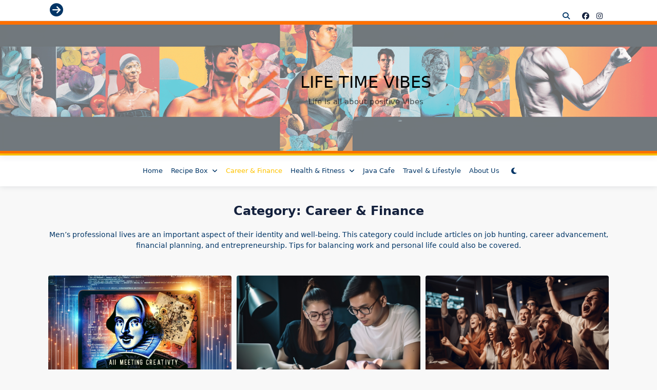

--- FILE ---
content_type: text/html; charset=UTF-8
request_url: https://lifetimevibes.com/category/career-finance/
body_size: 20815
content:

<!DOCTYPE html>
<html lang="en-US" data-save-color-scheme="yes" data-yuki-theme="light">
<head>
    <meta charset="UTF-8">
    <meta name="viewport" content="width=device-width, initial-scale=1.0">
    <meta http-equiv="X-UA-Compatible" content="ie=edge">
    <link rel="profile" href="http://gmpg.org/xfn/11">
	<meta name='robots' content='index, follow, max-image-preview:large, max-snippet:-1, max-video-preview:-1' />
	<style>img:is([sizes="auto" i], [sizes^="auto," i]) { contain-intrinsic-size: 3000px 1500px }</style>
	
	<!-- This site is optimized with the Yoast SEO Premium plugin v20.9 (Yoast SEO v26.7) - https://yoast.com/wordpress/plugins/seo/ -->
	<title>Career &amp; Finance Archives - Life Time Vibes</title>
	<meta name="description" content="Fresh, flavorful and (mostly) healthy recipes made for real, actual, everyday life. Helping you celebrate the joy of food in a totally non-intimidating way." />
	<link rel="canonical" href="https://lifetimevibes.com/category/career-finance/" />
	<meta property="og:locale" content="en_US" />
	<meta property="og:type" content="article" />
	<meta property="og:title" content="Career &amp; Finance Archives" />
	<meta property="og:description" content="Fresh, flavorful and (mostly) healthy recipes made for real, actual, everyday life. Helping you celebrate the joy of food in a totally non-intimidating way." />
	<meta property="og:url" content="https://lifetimevibes.com/category/career-finance/" />
	<meta property="og:site_name" content="Life Time Vibes" />
	<meta name="twitter:card" content="summary_large_image" />
	<script type="application/ld+json" class="yoast-schema-graph">{"@context":"https://schema.org","@graph":[{"@type":"CollectionPage","@id":"https://lifetimevibes.com/category/career-finance/","url":"https://lifetimevibes.com/category/career-finance/","name":"Career &amp; Finance Archives - Life Time Vibes","isPartOf":{"@id":"https://lifetimevibes.com/#website"},"primaryImageOfPage":{"@id":"https://lifetimevibes.com/category/career-finance/#primaryimage"},"image":{"@id":"https://lifetimevibes.com/category/career-finance/#primaryimage"},"thumbnailUrl":"https://lifetimevibes.com/wp-content/uploads/2024/02/DALL·E-2024-02-23-19.16.15-Create-a-YouTube-thumbnail-image-that-captures-the-essence-of-AI-meeting-creativity-featuring-a-laptop-screen-with-Shakespeares-silhouette-reflected.webp","description":"Fresh, flavorful and (mostly) healthy recipes made for real, actual, everyday life. Helping you celebrate the joy of food in a totally non-intimidating way.","breadcrumb":{"@id":"https://lifetimevibes.com/category/career-finance/#breadcrumb"},"inLanguage":"en-US"},{"@type":"ImageObject","inLanguage":"en-US","@id":"https://lifetimevibes.com/category/career-finance/#primaryimage","url":"https://lifetimevibes.com/wp-content/uploads/2024/02/DALL·E-2024-02-23-19.16.15-Create-a-YouTube-thumbnail-image-that-captures-the-essence-of-AI-meeting-creativity-featuring-a-laptop-screen-with-Shakespeares-silhouette-reflected.webp","contentUrl":"https://lifetimevibes.com/wp-content/uploads/2024/02/DALL·E-2024-02-23-19.16.15-Create-a-YouTube-thumbnail-image-that-captures-the-essence-of-AI-meeting-creativity-featuring-a-laptop-screen-with-Shakespeares-silhouette-reflected.webp","width":1792,"height":1024},{"@type":"BreadcrumbList","@id":"https://lifetimevibes.com/category/career-finance/#breadcrumb","itemListElement":[{"@type":"ListItem","position":1,"name":"Home","item":"https://lifetimevibes.com/"},{"@type":"ListItem","position":2,"name":"Career &amp; Finance"}]},{"@type":"WebSite","@id":"https://lifetimevibes.com/#website","url":"https://lifetimevibes.com/","name":"Life Time Vibes","description":"Life is all about positive Vibes","publisher":{"@id":"https://lifetimevibes.com/#/schema/person/b99ba3987ef92f3caba7327d9f974136"},"potentialAction":[{"@type":"SearchAction","target":{"@type":"EntryPoint","urlTemplate":"https://lifetimevibes.com/?s={search_term_string}"},"query-input":{"@type":"PropertyValueSpecification","valueRequired":true,"valueName":"search_term_string"}}],"inLanguage":"en-US"},{"@type":["Person","Organization"],"@id":"https://lifetimevibes.com/#/schema/person/b99ba3987ef92f3caba7327d9f974136","name":"Scott","image":{"@type":"ImageObject","inLanguage":"en-US","@id":"https://lifetimevibes.com/#/schema/person/image/","url":"https://lifetimevibes.com/wp-content/uploads/2020/09/ABOUT-ME.png","contentUrl":"https://lifetimevibes.com/wp-content/uploads/2020/09/ABOUT-ME.png","width":1080,"height":1080,"caption":"Scott"},"logo":{"@id":"https://lifetimevibes.com/#/schema/person/image/"}}]}</script>
	<!-- / Yoast SEO Premium plugin. -->


<link rel='dns-prefetch' href='//www.googletagmanager.com' />
<link rel='dns-prefetch' href='//pagead2.googlesyndication.com' />
<link rel="alternate" type="application/rss+xml" title="Life Time Vibes &raquo; Feed" href="https://lifetimevibes.com/feed/" />
<link rel="alternate" type="application/rss+xml" title="Life Time Vibes &raquo; Comments Feed" href="https://lifetimevibes.com/comments/feed/" />
<link rel="alternate" type="application/rss+xml" title="Life Time Vibes &raquo; Career &amp; Finance Category Feed" href="https://lifetimevibes.com/category/career-finance/feed/" />
<script>(()=>{"use strict";const e=[400,500,600,700,800,900],t=e=>`wprm-min-${e}`,n=e=>`wprm-max-${e}`,s=new Set,o="ResizeObserver"in window,r=o?new ResizeObserver((e=>{for(const t of e)c(t.target)})):null,i=.5/(window.devicePixelRatio||1);function c(s){const o=s.getBoundingClientRect().width||0;for(let r=0;r<e.length;r++){const c=e[r],a=o<=c+i;o>c+i?s.classList.add(t(c)):s.classList.remove(t(c)),a?s.classList.add(n(c)):s.classList.remove(n(c))}}function a(e){s.has(e)||(s.add(e),r&&r.observe(e),c(e))}!function(e=document){e.querySelectorAll(".wprm-recipe").forEach(a)}();if(new MutationObserver((e=>{for(const t of e)for(const e of t.addedNodes)e instanceof Element&&(e.matches?.(".wprm-recipe")&&a(e),e.querySelectorAll?.(".wprm-recipe").forEach(a))})).observe(document.documentElement,{childList:!0,subtree:!0}),!o){let e=0;addEventListener("resize",(()=>{e&&cancelAnimationFrame(e),e=requestAnimationFrame((()=>s.forEach(c)))}),{passive:!0})}})();</script><script>
window._wpemojiSettings = {"baseUrl":"https:\/\/s.w.org\/images\/core\/emoji\/16.0.1\/72x72\/","ext":".png","svgUrl":"https:\/\/s.w.org\/images\/core\/emoji\/16.0.1\/svg\/","svgExt":".svg","source":{"concatemoji":"https:\/\/lifetimevibes.com\/wp-includes\/js\/wp-emoji-release.min.js?ver=6.8.3"}};
/*! This file is auto-generated */
!function(s,n){var o,i,e;function c(e){try{var t={supportTests:e,timestamp:(new Date).valueOf()};sessionStorage.setItem(o,JSON.stringify(t))}catch(e){}}function p(e,t,n){e.clearRect(0,0,e.canvas.width,e.canvas.height),e.fillText(t,0,0);var t=new Uint32Array(e.getImageData(0,0,e.canvas.width,e.canvas.height).data),a=(e.clearRect(0,0,e.canvas.width,e.canvas.height),e.fillText(n,0,0),new Uint32Array(e.getImageData(0,0,e.canvas.width,e.canvas.height).data));return t.every(function(e,t){return e===a[t]})}function u(e,t){e.clearRect(0,0,e.canvas.width,e.canvas.height),e.fillText(t,0,0);for(var n=e.getImageData(16,16,1,1),a=0;a<n.data.length;a++)if(0!==n.data[a])return!1;return!0}function f(e,t,n,a){switch(t){case"flag":return n(e,"\ud83c\udff3\ufe0f\u200d\u26a7\ufe0f","\ud83c\udff3\ufe0f\u200b\u26a7\ufe0f")?!1:!n(e,"\ud83c\udde8\ud83c\uddf6","\ud83c\udde8\u200b\ud83c\uddf6")&&!n(e,"\ud83c\udff4\udb40\udc67\udb40\udc62\udb40\udc65\udb40\udc6e\udb40\udc67\udb40\udc7f","\ud83c\udff4\u200b\udb40\udc67\u200b\udb40\udc62\u200b\udb40\udc65\u200b\udb40\udc6e\u200b\udb40\udc67\u200b\udb40\udc7f");case"emoji":return!a(e,"\ud83e\udedf")}return!1}function g(e,t,n,a){var r="undefined"!=typeof WorkerGlobalScope&&self instanceof WorkerGlobalScope?new OffscreenCanvas(300,150):s.createElement("canvas"),o=r.getContext("2d",{willReadFrequently:!0}),i=(o.textBaseline="top",o.font="600 32px Arial",{});return e.forEach(function(e){i[e]=t(o,e,n,a)}),i}function t(e){var t=s.createElement("script");t.src=e,t.defer=!0,s.head.appendChild(t)}"undefined"!=typeof Promise&&(o="wpEmojiSettingsSupports",i=["flag","emoji"],n.supports={everything:!0,everythingExceptFlag:!0},e=new Promise(function(e){s.addEventListener("DOMContentLoaded",e,{once:!0})}),new Promise(function(t){var n=function(){try{var e=JSON.parse(sessionStorage.getItem(o));if("object"==typeof e&&"number"==typeof e.timestamp&&(new Date).valueOf()<e.timestamp+604800&&"object"==typeof e.supportTests)return e.supportTests}catch(e){}return null}();if(!n){if("undefined"!=typeof Worker&&"undefined"!=typeof OffscreenCanvas&&"undefined"!=typeof URL&&URL.createObjectURL&&"undefined"!=typeof Blob)try{var e="postMessage("+g.toString()+"("+[JSON.stringify(i),f.toString(),p.toString(),u.toString()].join(",")+"));",a=new Blob([e],{type:"text/javascript"}),r=new Worker(URL.createObjectURL(a),{name:"wpTestEmojiSupports"});return void(r.onmessage=function(e){c(n=e.data),r.terminate(),t(n)})}catch(e){}c(n=g(i,f,p,u))}t(n)}).then(function(e){for(var t in e)n.supports[t]=e[t],n.supports.everything=n.supports.everything&&n.supports[t],"flag"!==t&&(n.supports.everythingExceptFlag=n.supports.everythingExceptFlag&&n.supports[t]);n.supports.everythingExceptFlag=n.supports.everythingExceptFlag&&!n.supports.flag,n.DOMReady=!1,n.readyCallback=function(){n.DOMReady=!0}}).then(function(){return e}).then(function(){var e;n.supports.everything||(n.readyCallback(),(e=n.source||{}).concatemoji?t(e.concatemoji):e.wpemoji&&e.twemoji&&(t(e.twemoji),t(e.wpemoji)))}))}((window,document),window._wpemojiSettings);
</script>
<style id='wp-emoji-styles-inline-css'>

	img.wp-smiley, img.emoji {
		display: inline !important;
		border: none !important;
		box-shadow: none !important;
		height: 1em !important;
		width: 1em !important;
		margin: 0 0.07em !important;
		vertical-align: -0.1em !important;
		background: none !important;
		padding: 0 !important;
	}
</style>
<link rel='stylesheet' id='wp-block-library-css' href='https://lifetimevibes.com/wp-includes/css/dist/block-library/style.min.css?ver=6.8.3' media='all' />
<link rel='stylesheet' id='magnific-popup-css' href='https://lifetimevibes.com/wp-content/plugins/gutentor/assets/library/magnific-popup/magnific-popup.min.css?ver=1.8.0' media='all' />
<link rel='stylesheet' id='slick-css' href='https://lifetimevibes.com/wp-content/plugins/gutentor/assets/library/slick/slick.min.css?ver=1.8.1' media='all' />
<link rel='stylesheet' id='quads-style-css-css' href='https://lifetimevibes.com/wp-content/plugins/quick-adsense-reloaded/includes/gutenberg/dist/blocks.style.build.css?ver=2.0.98.1' media='all' />
<link rel='stylesheet' id='coblocks-frontend-css' href='https://lifetimevibes.com/wp-content/plugins/coblocks/dist/style-coblocks-1.css?ver=3.1.16' media='all' />
<link rel='stylesheet' id='coblocks-extensions-css' href='https://lifetimevibes.com/wp-content/plugins/coblocks/dist/style-coblocks-extensions.css?ver=3.1.16' media='all' />
<link rel='stylesheet' id='coblocks-animation-css' href='https://lifetimevibes.com/wp-content/plugins/coblocks/dist/style-coblocks-animation.css?ver=2677611078ee87eb3b1c' media='all' />
<link rel='stylesheet' id='fontawesome-css' href='https://lifetimevibes.com/wp-content/plugins/gutentor/assets/library/font-awesome-4.7.0/css/font-awesome.min.css?ver=4' media='all' />
<link rel='stylesheet' id='wpness-grid-css' href='https://lifetimevibes.com/wp-content/plugins/gutentor/assets/library/wpness-grid/wpness-grid.css?ver=1.0.0' media='all' />
<link rel='stylesheet' id='animate-css' href='https://lifetimevibes.com/wp-content/plugins/gutentor/assets/library/animatecss/animate.min.css?ver=3.7.2' media='all' />
<link rel='stylesheet' id='wp-components-css' href='https://lifetimevibes.com/wp-includes/css/dist/components/style.min.css?ver=6.8.3' media='all' />
<link rel='stylesheet' id='wp-preferences-css' href='https://lifetimevibes.com/wp-includes/css/dist/preferences/style.min.css?ver=6.8.3' media='all' />
<link rel='stylesheet' id='wp-block-editor-css' href='https://lifetimevibes.com/wp-includes/css/dist/block-editor/style.min.css?ver=6.8.3' media='all' />
<link rel='stylesheet' id='wp-reusable-blocks-css' href='https://lifetimevibes.com/wp-includes/css/dist/reusable-blocks/style.min.css?ver=6.8.3' media='all' />
<link rel='stylesheet' id='wp-patterns-css' href='https://lifetimevibes.com/wp-includes/css/dist/patterns/style.min.css?ver=6.8.3' media='all' />
<link rel='stylesheet' id='wp-editor-css' href='https://lifetimevibes.com/wp-includes/css/dist/editor/style.min.css?ver=6.8.3' media='all' />
<link rel='stylesheet' id='gutentor-css' href='https://lifetimevibes.com/wp-content/plugins/gutentor/dist/blocks.style.build.css?ver=3.5.4' media='all' />
<link rel='stylesheet' id='wprm-public-css' href='https://lifetimevibes.com/wp-content/plugins/wp-recipe-maker/dist/public-modern.css?ver=10.3.2' media='all' />
<style id='global-styles-inline-css'>
:root{--wp--preset--aspect-ratio--square: 1;--wp--preset--aspect-ratio--4-3: 4/3;--wp--preset--aspect-ratio--3-4: 3/4;--wp--preset--aspect-ratio--3-2: 3/2;--wp--preset--aspect-ratio--2-3: 2/3;--wp--preset--aspect-ratio--16-9: 16/9;--wp--preset--aspect-ratio--9-16: 9/16;--wp--preset--color--black: #000000;--wp--preset--color--cyan-bluish-gray: #abb8c3;--wp--preset--color--white: #ffffff;--wp--preset--color--pale-pink: #f78da7;--wp--preset--color--vivid-red: #cf2e2e;--wp--preset--color--luminous-vivid-orange: #ff6900;--wp--preset--color--luminous-vivid-amber: #fcb900;--wp--preset--color--light-green-cyan: #7bdcb5;--wp--preset--color--vivid-green-cyan: #00d084;--wp--preset--color--pale-cyan-blue: #8ed1fc;--wp--preset--color--vivid-cyan-blue: #0693e3;--wp--preset--color--vivid-purple: #9b51e0;--wp--preset--gradient--vivid-cyan-blue-to-vivid-purple: linear-gradient(135deg,rgba(6,147,227,1) 0%,rgb(155,81,224) 100%);--wp--preset--gradient--light-green-cyan-to-vivid-green-cyan: linear-gradient(135deg,rgb(122,220,180) 0%,rgb(0,208,130) 100%);--wp--preset--gradient--luminous-vivid-amber-to-luminous-vivid-orange: linear-gradient(135deg,rgba(252,185,0,1) 0%,rgba(255,105,0,1) 100%);--wp--preset--gradient--luminous-vivid-orange-to-vivid-red: linear-gradient(135deg,rgba(255,105,0,1) 0%,rgb(207,46,46) 100%);--wp--preset--gradient--very-light-gray-to-cyan-bluish-gray: linear-gradient(135deg,rgb(238,238,238) 0%,rgb(169,184,195) 100%);--wp--preset--gradient--cool-to-warm-spectrum: linear-gradient(135deg,rgb(74,234,220) 0%,rgb(151,120,209) 20%,rgb(207,42,186) 40%,rgb(238,44,130) 60%,rgb(251,105,98) 80%,rgb(254,248,76) 100%);--wp--preset--gradient--blush-light-purple: linear-gradient(135deg,rgb(255,206,236) 0%,rgb(152,150,240) 100%);--wp--preset--gradient--blush-bordeaux: linear-gradient(135deg,rgb(254,205,165) 0%,rgb(254,45,45) 50%,rgb(107,0,62) 100%);--wp--preset--gradient--luminous-dusk: linear-gradient(135deg,rgb(255,203,112) 0%,rgb(199,81,192) 50%,rgb(65,88,208) 100%);--wp--preset--gradient--pale-ocean: linear-gradient(135deg,rgb(255,245,203) 0%,rgb(182,227,212) 50%,rgb(51,167,181) 100%);--wp--preset--gradient--electric-grass: linear-gradient(135deg,rgb(202,248,128) 0%,rgb(113,206,126) 100%);--wp--preset--gradient--midnight: linear-gradient(135deg,rgb(2,3,129) 0%,rgb(40,116,252) 100%);--wp--preset--font-size--small: 13px;--wp--preset--font-size--medium: clamp(14px, 0.875rem + ((1vw - 3.2px) * 0.682), 20px);--wp--preset--font-size--large: clamp(22.041px, 1.378rem + ((1vw - 3.2px) * 1.586), 36px);--wp--preset--font-size--x-large: clamp(25.014px, 1.563rem + ((1vw - 3.2px) * 1.93), 42px);--wp--preset--font-size--yuki-font-tiny: clamp(10px, 0.625rem + ((1vw - 3.2px) * 0.227), 12px);--wp--preset--font-size--yuki-font-xxsmall: clamp(12px, 0.75rem + ((1vw - 3.2px) * 0.227), 14px);--wp--preset--font-size--yuki-font-xsmall: clamp(14px, 0.875rem + ((1vw - 3.2px) * 0.227), 16px);--wp--preset--font-size--yuki-font-small: clamp(16px, 1rem + ((1vw - 3.2px) * 0.227), 18px);--wp--preset--font-size--yuki-font-medium: clamp(18px, 1.125rem + ((1vw - 3.2px) * 0.227), 20px);--wp--preset--font-size--yuki-font-large: clamp(24px, 1.5rem + ((1vw - 3.2px) * 0.909), 32px);--wp--preset--font-size--yuki-font-xlarge: clamp(32px, 2rem + ((1vw - 3.2px) * 1.818), 48px);--wp--preset--font-size--yuki-font-xxlarge: clamp(40px, 2.5rem + ((1vw - 3.2px) * 2.727), 64px);--wp--preset--spacing--20: 0.44rem;--wp--preset--spacing--30: 0.67rem;--wp--preset--spacing--40: 1rem;--wp--preset--spacing--50: 1.5rem;--wp--preset--spacing--60: 2.25rem;--wp--preset--spacing--70: 3.38rem;--wp--preset--spacing--80: 5.06rem;--wp--preset--spacing--xx-small: 0.5rem;--wp--preset--spacing--x-small: 1rem;--wp--preset--spacing--small: 1.5rem;--wp--preset--spacing--medium: 2rem;--wp--preset--spacing--large: 3rem;--wp--preset--spacing--x-large: 4rem;--wp--preset--spacing--xx-large: 6rem;--wp--preset--shadow--natural: 6px 6px 9px rgba(0, 0, 0, 0.2);--wp--preset--shadow--deep: 12px 12px 50px rgba(0, 0, 0, 0.4);--wp--preset--shadow--sharp: 6px 6px 0px rgba(0, 0, 0, 0.2);--wp--preset--shadow--outlined: 6px 6px 0px -3px rgba(255, 255, 255, 1), 6px 6px rgba(0, 0, 0, 1);--wp--preset--shadow--crisp: 6px 6px 0px rgba(0, 0, 0, 1);}:root { --wp--style--global--content-size: 1140px;--wp--style--global--wide-size: 1200px; }:where(body) { margin: 0; }.wp-site-blocks > .alignleft { float: left; margin-right: 2em; }.wp-site-blocks > .alignright { float: right; margin-left: 2em; }.wp-site-blocks > .aligncenter { justify-content: center; margin-left: auto; margin-right: auto; }:where(.wp-site-blocks) > * { margin-block-start: 24px; margin-block-end: 0; }:where(.wp-site-blocks) > :first-child { margin-block-start: 0; }:where(.wp-site-blocks) > :last-child { margin-block-end: 0; }:root { --wp--style--block-gap: 24px; }:root :where(.is-layout-flow) > :first-child{margin-block-start: 0;}:root :where(.is-layout-flow) > :last-child{margin-block-end: 0;}:root :where(.is-layout-flow) > *{margin-block-start: 24px;margin-block-end: 0;}:root :where(.is-layout-constrained) > :first-child{margin-block-start: 0;}:root :where(.is-layout-constrained) > :last-child{margin-block-end: 0;}:root :where(.is-layout-constrained) > *{margin-block-start: 24px;margin-block-end: 0;}:root :where(.is-layout-flex){gap: 24px;}:root :where(.is-layout-grid){gap: 24px;}.is-layout-flow > .alignleft{float: left;margin-inline-start: 0;margin-inline-end: 2em;}.is-layout-flow > .alignright{float: right;margin-inline-start: 2em;margin-inline-end: 0;}.is-layout-flow > .aligncenter{margin-left: auto !important;margin-right: auto !important;}.is-layout-constrained > .alignleft{float: left;margin-inline-start: 0;margin-inline-end: 2em;}.is-layout-constrained > .alignright{float: right;margin-inline-start: 2em;margin-inline-end: 0;}.is-layout-constrained > .aligncenter{margin-left: auto !important;margin-right: auto !important;}.is-layout-constrained > :where(:not(.alignleft):not(.alignright):not(.alignfull)){max-width: var(--wp--style--global--content-size);margin-left: auto !important;margin-right: auto !important;}.is-layout-constrained > .alignwide{max-width: var(--wp--style--global--wide-size);}body .is-layout-flex{display: flex;}.is-layout-flex{flex-wrap: wrap;align-items: center;}.is-layout-flex > :is(*, div){margin: 0;}body .is-layout-grid{display: grid;}.is-layout-grid > :is(*, div){margin: 0;}body{color: var(--yuki-content-base-color);padding-top: 0px;padding-right: 0px;padding-bottom: 0px;padding-left: 0px;}a:where(:not(.wp-element-button)){color: var(--yuki-link-initial-color);text-decoration: none;}:root :where(a:where(:not(.wp-element-button)):hover){color: var(--yuki-link-hover-color);}:root :where(a:where(:not(.wp-element-button)):focus){color: var(--yuki-link-hover-color);}h1, h2, h3, h4, h5, h6{color: var(--yuki-headings-color);}:root :where(.wp-element-button, .wp-block-button__link){background-color: var(--yuki-primary-active);border-width: 0;color: #fff;font-family: inherit;font-size: inherit;line-height: inherit;padding: calc(0.667em + 2px) calc(1.333em + 2px);text-decoration: none;}:root :where(.wp-element-button:hover, .wp-block-button__link:hover){background-color: var(--yuki-primary-active);color: var(--yuki-base-color);}.has-black-color{color: var(--wp--preset--color--black) !important;}.has-cyan-bluish-gray-color{color: var(--wp--preset--color--cyan-bluish-gray) !important;}.has-white-color{color: var(--wp--preset--color--white) !important;}.has-pale-pink-color{color: var(--wp--preset--color--pale-pink) !important;}.has-vivid-red-color{color: var(--wp--preset--color--vivid-red) !important;}.has-luminous-vivid-orange-color{color: var(--wp--preset--color--luminous-vivid-orange) !important;}.has-luminous-vivid-amber-color{color: var(--wp--preset--color--luminous-vivid-amber) !important;}.has-light-green-cyan-color{color: var(--wp--preset--color--light-green-cyan) !important;}.has-vivid-green-cyan-color{color: var(--wp--preset--color--vivid-green-cyan) !important;}.has-pale-cyan-blue-color{color: var(--wp--preset--color--pale-cyan-blue) !important;}.has-vivid-cyan-blue-color{color: var(--wp--preset--color--vivid-cyan-blue) !important;}.has-vivid-purple-color{color: var(--wp--preset--color--vivid-purple) !important;}.has-black-background-color{background-color: var(--wp--preset--color--black) !important;}.has-cyan-bluish-gray-background-color{background-color: var(--wp--preset--color--cyan-bluish-gray) !important;}.has-white-background-color{background-color: var(--wp--preset--color--white) !important;}.has-pale-pink-background-color{background-color: var(--wp--preset--color--pale-pink) !important;}.has-vivid-red-background-color{background-color: var(--wp--preset--color--vivid-red) !important;}.has-luminous-vivid-orange-background-color{background-color: var(--wp--preset--color--luminous-vivid-orange) !important;}.has-luminous-vivid-amber-background-color{background-color: var(--wp--preset--color--luminous-vivid-amber) !important;}.has-light-green-cyan-background-color{background-color: var(--wp--preset--color--light-green-cyan) !important;}.has-vivid-green-cyan-background-color{background-color: var(--wp--preset--color--vivid-green-cyan) !important;}.has-pale-cyan-blue-background-color{background-color: var(--wp--preset--color--pale-cyan-blue) !important;}.has-vivid-cyan-blue-background-color{background-color: var(--wp--preset--color--vivid-cyan-blue) !important;}.has-vivid-purple-background-color{background-color: var(--wp--preset--color--vivid-purple) !important;}.has-black-border-color{border-color: var(--wp--preset--color--black) !important;}.has-cyan-bluish-gray-border-color{border-color: var(--wp--preset--color--cyan-bluish-gray) !important;}.has-white-border-color{border-color: var(--wp--preset--color--white) !important;}.has-pale-pink-border-color{border-color: var(--wp--preset--color--pale-pink) !important;}.has-vivid-red-border-color{border-color: var(--wp--preset--color--vivid-red) !important;}.has-luminous-vivid-orange-border-color{border-color: var(--wp--preset--color--luminous-vivid-orange) !important;}.has-luminous-vivid-amber-border-color{border-color: var(--wp--preset--color--luminous-vivid-amber) !important;}.has-light-green-cyan-border-color{border-color: var(--wp--preset--color--light-green-cyan) !important;}.has-vivid-green-cyan-border-color{border-color: var(--wp--preset--color--vivid-green-cyan) !important;}.has-pale-cyan-blue-border-color{border-color: var(--wp--preset--color--pale-cyan-blue) !important;}.has-vivid-cyan-blue-border-color{border-color: var(--wp--preset--color--vivid-cyan-blue) !important;}.has-vivid-purple-border-color{border-color: var(--wp--preset--color--vivid-purple) !important;}.has-vivid-cyan-blue-to-vivid-purple-gradient-background{background: var(--wp--preset--gradient--vivid-cyan-blue-to-vivid-purple) !important;}.has-light-green-cyan-to-vivid-green-cyan-gradient-background{background: var(--wp--preset--gradient--light-green-cyan-to-vivid-green-cyan) !important;}.has-luminous-vivid-amber-to-luminous-vivid-orange-gradient-background{background: var(--wp--preset--gradient--luminous-vivid-amber-to-luminous-vivid-orange) !important;}.has-luminous-vivid-orange-to-vivid-red-gradient-background{background: var(--wp--preset--gradient--luminous-vivid-orange-to-vivid-red) !important;}.has-very-light-gray-to-cyan-bluish-gray-gradient-background{background: var(--wp--preset--gradient--very-light-gray-to-cyan-bluish-gray) !important;}.has-cool-to-warm-spectrum-gradient-background{background: var(--wp--preset--gradient--cool-to-warm-spectrum) !important;}.has-blush-light-purple-gradient-background{background: var(--wp--preset--gradient--blush-light-purple) !important;}.has-blush-bordeaux-gradient-background{background: var(--wp--preset--gradient--blush-bordeaux) !important;}.has-luminous-dusk-gradient-background{background: var(--wp--preset--gradient--luminous-dusk) !important;}.has-pale-ocean-gradient-background{background: var(--wp--preset--gradient--pale-ocean) !important;}.has-electric-grass-gradient-background{background: var(--wp--preset--gradient--electric-grass) !important;}.has-midnight-gradient-background{background: var(--wp--preset--gradient--midnight) !important;}.has-small-font-size{font-size: var(--wp--preset--font-size--small) !important;}.has-medium-font-size{font-size: var(--wp--preset--font-size--medium) !important;}.has-large-font-size{font-size: var(--wp--preset--font-size--large) !important;}.has-x-large-font-size{font-size: var(--wp--preset--font-size--x-large) !important;}.has-yuki-font-tiny-font-size{font-size: var(--wp--preset--font-size--yuki-font-tiny) !important;}.has-yuki-font-xxsmall-font-size{font-size: var(--wp--preset--font-size--yuki-font-xxsmall) !important;}.has-yuki-font-xsmall-font-size{font-size: var(--wp--preset--font-size--yuki-font-xsmall) !important;}.has-yuki-font-small-font-size{font-size: var(--wp--preset--font-size--yuki-font-small) !important;}.has-yuki-font-medium-font-size{font-size: var(--wp--preset--font-size--yuki-font-medium) !important;}.has-yuki-font-large-font-size{font-size: var(--wp--preset--font-size--yuki-font-large) !important;}.has-yuki-font-xlarge-font-size{font-size: var(--wp--preset--font-size--yuki-font-xlarge) !important;}.has-yuki-font-xxlarge-font-size{font-size: var(--wp--preset--font-size--yuki-font-xxlarge) !important;}
:root :where(.wp-block-pullquote){font-size: clamp(0.984em, 0.984rem + ((1vw - 0.2em) * 0.938), 1.5em);line-height: 1.6;}
</style>
<style id='wpxpo-global-style-inline-css'>
:root {
			--preset-color1: #00ADB5;
			--preset-color2: #F08A5D;
			--preset-color3: #B83B5E;
			--preset-color4: #B83B5E;
			--preset-color5: #71C9CE;
			--preset-color6: #F38181;
			--preset-color7: #FF2E63;
			--preset-color8: #EEEEEE;
			--preset-color9: #F9ED69;
		}{}
</style>
<style id='ultp-preset-colors-style-inline-css'>
:root { --postx_preset_Base_1_color: #f4f4ff; --postx_preset_Base_2_color: #dddff8; --postx_preset_Base_3_color: #B4B4D6; --postx_preset_Primary_color: #3323f0; --postx_preset_Secondary_color: #4a5fff; --postx_preset_Tertiary_color: #FFFFFF; --postx_preset_Contrast_3_color: #545472; --postx_preset_Contrast_2_color: #262657; --postx_preset_Contrast_1_color: #10102e; --postx_preset_Over_Primary_color: #ffffff;  }
</style>
<style id='ultp-preset-gradient-style-inline-css'>
:root { --postx_preset_Primary_to_Secondary_to_Right_gradient: linear-gradient(90deg, var(--postx_preset_Primary_color) 0%, var(--postx_preset_Secondary_color) 100%); --postx_preset_Primary_to_Secondary_to_Bottom_gradient: linear-gradient(180deg, var(--postx_preset_Primary_color) 0%, var(--postx_preset_Secondary_color) 100%); --postx_preset_Secondary_to_Primary_to_Right_gradient: linear-gradient(90deg, var(--postx_preset_Secondary_color) 0%, var(--postx_preset_Primary_color) 100%); --postx_preset_Secondary_to_Primary_to_Bottom_gradient: linear-gradient(180deg, var(--postx_preset_Secondary_color) 0%, var(--postx_preset_Primary_color) 100%); --postx_preset_Cold_Evening_gradient: linear-gradient(0deg, rgb(12, 52, 131) 0%, rgb(162, 182, 223) 100%, rgb(107, 140, 206) 100%, rgb(162, 182, 223) 100%); --postx_preset_Purple_Division_gradient: linear-gradient(0deg, rgb(112, 40, 228) 0%, rgb(229, 178, 202) 100%); --postx_preset_Over_Sun_gradient: linear-gradient(60deg, rgb(171, 236, 214) 0%, rgb(251, 237, 150) 100%); --postx_preset_Morning_Salad_gradient: linear-gradient(-255deg, rgb(183, 248, 219) 0%, rgb(80, 167, 194) 100%); --postx_preset_Fabled_Sunset_gradient: linear-gradient(-270deg, rgb(35, 21, 87) 0%, rgb(68, 16, 122) 29%, rgb(255, 19, 97) 67%, rgb(255, 248, 0) 100%);  }
</style>
<style id='ultp-preset-typo-style-inline-css'>
:root { --postx_preset_Heading_typo_font_family: Helvetica; --postx_preset_Heading_typo_font_family_type: sans-serif; --postx_preset_Heading_typo_font_weight: 600; --postx_preset_Heading_typo_text_transform: capitalize; --postx_preset_Body_and_Others_typo_font_family: Helvetica; --postx_preset_Body_and_Others_typo_font_family_type: sans-serif; --postx_preset_Body_and_Others_typo_font_weight: 400; --postx_preset_Body_and_Others_typo_text_transform: lowercase; --postx_preset_body_typo_font_size_lg: 16px; --postx_preset_paragraph_1_typo_font_size_lg: 12px; --postx_preset_paragraph_2_typo_font_size_lg: 12px; --postx_preset_paragraph_3_typo_font_size_lg: 12px; --postx_preset_heading_h1_typo_font_size_lg: 42px; --postx_preset_heading_h2_typo_font_size_lg: 36px; --postx_preset_heading_h3_typo_font_size_lg: 30px; --postx_preset_heading_h4_typo_font_size_lg: 24px; --postx_preset_heading_h5_typo_font_size_lg: 20px; --postx_preset_heading_h6_typo_font_size_lg: 16px; }
</style>
<link rel='stylesheet' id='godaddy-styles-css' href='https://lifetimevibes.com/wp-content/mu-plugins/vendor/wpex/godaddy-launch/includes/Dependencies/GoDaddy/Styles/build/latest.css?ver=2.0.2' media='all' />
<link rel='stylesheet' id='lotta-fontawesome-css' href='https://lifetimevibes.com/wp-content/themes/yuki/lotta-framework/dist/vendor/fontawesome/css/all.min.css?ver=2.1.1' media='all' />
<link rel='stylesheet' id='yuki-style-css' href='https://lifetimevibes.com/wp-content/themes/yuki/dist/css/style.min.css?ver=1.4.12' media='all' />
<style id='yuki-dynamic-vars-inline-css'>
:root{--yuki-transparent:rgba(0, 0, 0, 0);--yuki-light-primary-color:#ffc300;--yuki-light-primary-active:#fca311;--yuki-light-accent-color:#003566;--yuki-light-accent-active:#14213d;--yuki-light-base-color:#ffffff;--yuki-light-base-100:#f8f8f8;--yuki-light-base-200:#e0e0e0;--yuki-light-base-300:#c5c5c5;--yuki-dark-primary-color:#c4403b;--yuki-dark-primary-active:#af1d2c;--yuki-dark-accent-color:#a3a9a3;--yuki-dark-accent-active:#f3f4f6;--yuki-dark-base-color:#17212a;--yuki-dark-base-100:#212a33;--yuki-dark-base-200:#2f2f2f;--yuki-dark-base-300:#3f463f;--yuki-content-base-color:var(--yuki-accent-color);--yuki-headings-color:var(--yuki-accent-active);}
</style>
<style id='yuki-preloader-inline-css'>
.yuki-preloader-wrap{--yuki-preloader-background:#17212a;--yuki-preloader-primary:var(--yuki-primary-color);--yuki-preloader-accent:#f3f4f6;position:fixed;top:0;left:0;width:100%;height:100%;z-index:100000;display:flex;align-items:center;background:var(--yuki-preloader-background);}.yuki-preloader-4{transform:rotateZ(45deg);perspective:1000px;border-radius:50%;width:48px;height:48px;margin:auto;color:var(--yuki-preloader-accent);}.yuki-preloader-4::before,.yuki-preloader-4::after{content:'';display:block;position:absolute;top:0;left:0;width:inherit;height:inherit;border-radius:50%;transform:rotateX(70deg);animation:1s spin linear infinite;}.yuki-preloader-4::after{color:var(--yuki-preloader-primary);transform:rotateY(70deg);animation-delay:.4s;}@keyframes rotate {0% {transform:translate(-50%, -50%) rotateZ(0deg);}100% {transform:translate(-50%, -50%) rotateZ(360deg);}}@keyframes rotateccw {0% {transform:translate(-50%, -50%) rotate(0deg);}100% {transform:translate(-50%, -50%) rotate(-360deg);}}@keyframes spin {0%, {}100% {box-shadow:.2em 0px 0 0px currentcolor;}12% {box-shadow:.2em .2em 0 0 currentcolor;}25% {box-shadow:0 .2em 0 0px currentcolor;}37% {box-shadow:-.2em .2em 0 0 currentcolor;}50% {box-shadow:-.2em 0 0 0 currentcolor;}62% {box-shadow:-.2em -.2em 0 0 currentcolor;}75% {box-shadow:0px -.2em 0 0 currentcolor;}87% {box-shadow:.2em -.2em 0 0 currentcolor;}}
</style>
<style id='yuki-dynamic-inline-css'>
.yuki-container{padding-top:24px;padding-bottom:24px;}.yuki-body{font-family:ui-sans-serif, system-ui, -apple-system, BlinkMacSystemFont, "Segoe UI", Roboto, "Helvetica Neue", Arial, "Noto Sans", sans-serif, "Apple Color Emoji", "Segoe UI Emoji", "Segoe UI Symbol", "Noto Color Emoji";font-weight:400;font-size:16px;line-height:1.5;background-color:var(--yuki-base-100);background-image:none;--yuki-max-w-content:auto;}.card-list{--card-gap:10px;--card-thumbnail-width:42%;}.card-wrapper{width:33.33%;}.card{background-color:var(--yuki-base-color);background-image:none;box-shadow:rgba(44, 62, 80, 0.15) 0px 15px 18px -15px;border:none;--lotta-border-initial-color:var(--yuki-base-200);--lotta-border-border-initial-color:var(--yuki-base-200);border-radius:4px 4px 4px 4px;text-align:left;justify-content:flex-start;--card-content-vertical-alignment:flex-start;--card-content-spacing:24px;--card-thumbnail-spacing:0px;}.card .entry-title{font-family:inherit;font-weight:700;font-size:1.25rem;line-height:1.5;--yuki-initial-color:var(--yuki-accent-active);--yuki-hover-color:var(--yuki-primary-color);}.card .entry-metas{font-family:inherit;font-weight:400;font-size:0.65rem;line-height:1.5;text-transform:capitalize;--yuki-meta-link-initial-color:var(--yuki-accent-color);--yuki-meta-link-hover-color:var(--yuki-primary-color);}.card .entry-categories{font-family:inherit;font-weight:700;font-size:0.75rem;line-height:1.5;--yuki-tax-text-initial:var(--yuki-primary-color);--yuki-tax-text-hover:var(--yuki-primary-active);}.card .entry-tags{font-family:inherit;font-weight:700;font-size:0.75rem;line-height:1.5;--yuki-tax-text-initial:var(--yuki-primary-color);--yuki-tax-text-hover:var(--yuki-primary-active);}.card .entry-excerpt{font-family:inherit;font-weight:400;font-size:1rem;line-height:1.5;--yuki-initial-color:var(--yuki-accent-color);--yuki-link-initial-color:Link Initial;--yuki-link-hover-color:Link Hover;}.card .entry-excerpt .yuki-entry-excerpt-more{font-family:inherit;font-weight:400;font-size:1rem;line-height:1.5;}.card .entry-thumbnail{height:240px;border-radius:0px 0px 0px 0px;box-shadow:none;}.card .entry-divider{--entry-divider:1px dashed var(--lotta-border---entry-divider-initial-color);--lotta-border-initial-color:var(--yuki-base-300);--lotta-border---entry-divider-initial-color:var(--yuki-base-300);}.card .entry-read-more{--yuki-button-height:32px;font-family:inherit;font-weight:500;font-size:0.75rem;line-height:1;text-transform:capitalize;--yuki-button-padding:0.85em 1.25em 0.85em 1.25em;--yuki-button-radius:2px 2px 2px 2px;--yuki-button-text-initial-color:var(--yuki-accent-active);--yuki-button-text-hover-color:var(--yuki-base-color);--yuki-button-initial-color:var(--yuki-transparent);--yuki-button-hover-color:var(--yuki-accent-active);--yuki-button-border:1px solid var(--lotta-border---yuki-button-border-initial-color);--lotta-border-initial-color:var(--yuki-base-300);--lotta-border---yuki-button-border-initial-color:var(--yuki-base-300);--lotta-border-hover-color:var(--yuki-accent-active);--lotta-border---yuki-button-border-hover-color:var(--yuki-accent-active);}.yuki-archive-header{text-align:center;}.yuki-archive-header .container{padding:24px 24px 24px 24px;}.yuki-archive-header .archive-title{font-family:inherit;font-weight:600;font-size:1.5rem;line-height:2;text-transform:capitalize;color:var(--yuki-accent-active);}.yuki-archive-header .archive-description{font-family:inherit;font-weight:400;font-size:0.875rem;line-height:1.5;color:var(--yuki-accent-color);}.yuki-archive-pagination{--yuki-pagination-button-border:1px solid var(--lotta-border---yuki-pagination-button-border-initial-color);--lotta-border-initial-color:var(--yuki-base-200);--lotta-border---yuki-pagination-button-border-initial-color:var(--yuki-base-200);--yuki-pagination-button-radius:4px;--yuki-pagination-initial-color:var(--yuki-accent-active);--yuki-pagination-active-color:var(--yuki-base-color);--yuki-pagination-accent-color:var(--yuki-primary-color);font-family:inherit;font-weight:400;font-size:0.875rem;line-height:1;justify-content:center;}.yuki-sidebar .yuki-widget{background-color:var(--yuki-base-color);background-image:none;border:none;--lotta-border-initial-color:var(--yuki-base-200);--lotta-border-border-initial-color:var(--yuki-base-200);box-shadow:rgba(44, 62, 80, 0.15) 0px 15px 18px -15px;padding:12px 12px 12px 12px;border-radius:4px 4px 4px 4px;}.yuki-sidebar{font-family:inherit;font-weight:400;font-size:0.875rem;line-height:1.5em;--yuki-widgets-text-color:var(--yuki-accent-color);--yuki-widgets-link-initial:var(--yuki-accent-color);--yuki-widgets-link-hover:var(--yuki-primary-active);text-align:left;--yuki-sidebar-width:27%;--yuki-sidebar-gap:24px;--yuki-widgets-spacing:24px;}.yuki-sidebar .widget-title{font-family:inherit;font-weight:600;font-size:0.875rem;line-height:1.5em;text-transform:uppercase;color:var(--yuki-accent-active);--yuki-heading-indicator:var(--yuki-primary-active);}.wp-block-search__button,.wc-block-product-search__button,.yuki-article-content .wp-block-button,.yuki-article-content button,.prose-yuki .wp-block-button,.prose-yuki button,[type="submit"]{--yuki-button-height:32px;--yuki-button-shadow:none;--yuki-button-shadow-active:rgba(44, 62, 80, 0.2) 0px 0px 15px 0px;font-family:inherit;font-weight:500;font-size:0.75rem;line-height:1;text-transform:capitalize;--yuki-button-border:1px solid var(--lotta-border---yuki-button-border-initial-color);--lotta-border-initial-color:var(--yuki-primary-active);--lotta-border---yuki-button-border-initial-color:var(--yuki-primary-active);--lotta-border-hover-color:var(--yuki-accent-active);--lotta-border---yuki-button-border-hover-color:var(--yuki-accent-active);--yuki-button-padding:0.85em 1.25em 0.85em 1.25em;--yuki-button-radius:2px 2px 2px 2px;--yuki-button-text-initial-color:var(--yuki-base-color);--yuki-button-text-hover-color:var(--yuki-base-color);--yuki-button-initial-color:var(--yuki-primary-active);--yuki-button-hover-color:var(--yuki-accent-active);}.yuki-to-top{box-shadow:rgba(44, 62, 80, 0.15) 0px 10px 20px 0px;border-radius:3px 3px 3px 3px;padding:16px 16px 16px 16px;--yuki-to-top-icon-initial:var(--yuki-base-color);--yuki-to-top-icon-hover:var(--yuki-base-color);--yuki-to-top-background-initial:var(--yuki-accent-active);--yuki-to-top-background-hover:var(--yuki-primary-color);--yuki-to-top-icon-size:14px;--yuki-to-top-bottom-offset:48px;--yuki-to-top-side-offset:48px;}.yuki-to-top:hover{box-shadow:rgba(44, 62, 80, 0.15) 0px 10px 20px 0px;}form, .yuki-form, [type="submit"]{font-family:inherit;font-weight:400;font-size:0.85rem;line-height:1.5em;}.yuki-form-classic,.yuki-form-modern{--yuki-form-background-color:var(--yuki-base-color);--yuki-form-border-color:var(--yuki-base-300);--yuki-form-active-color:var(--yuki-primary-color);}.yuki-form-modern{--yuki-form-border-top:none;--yuki-form-border-right:none;--yuki-form-border-left:none;--yuki-form-border-bottom:2px solid var(--yuki-form-border-color);--yuki-form-checkbox-border-top:2px solid var(--yuki-form-background-color);--yuki-form-checkbox-border-right:2px solid var(--yuki-form-background-color);--yuki-form-checkbox-border-left:2px solid var(--yuki-form-background-color);--yuki-form-checkbox-border-bottom:2px solid var(--yuki-form-border-color);}.yuki-off-canvas .yuki-modal-inner{box-shadow:rgba(44, 62, 80, 0.35) 0px 0px 70px 0px;background-color:var(--yuki-base-color);background-image:none;--yuki-modal-action-initial:var(--yuki-accent-color);--yuki-modal-action-hover:var(--yuki-primary-color);width:500px;margin-right:auto;}.yuki-off-canvas{background-color:rgba(0, 0, 0, 0);background-image:none;}.yuki_header_el_widgets .yuki-widget{background-color:var(--yuki-transparent);background-image:none;border:none;--lotta-border-initial-color:var(--yuki-base-200);--lotta-border-border-initial-color:var(--yuki-base-200);box-shadow:none;padding:0px 0px 0px 0px;border-radius:4px 4px 4px 4px;}.yuki_header_el_widgets{font-family:inherit;font-weight:400;font-size:0.875rem;line-height:1.5em;--yuki-widgets-text-color:var(--yuki-accent-color);--yuki-widgets-link-initial:var(--yuki-accent-color);--yuki-widgets-link-hover:var(--yuki-primary-active);width:100%;text-align:left;--yuki-widgets-spacing:24px;}.yuki_header_el_widgets .widget-title{font-family:inherit;font-weight:600;font-size:0.875rem;line-height:1.5em;text-transform:uppercase;color:var(--yuki-accent-active);--yuki-heading-indicator:var(--yuki-primary-active);}.yuki_header_builder_col_modal_0_desktop{padding:0px 0px 0px 0px;width:100%;flex-direction:column;justify-content:flex-start;align-items:center;--yuki-builder-elements-gap:12px;}.yuki_header_el_collapsable-menu{font-family:inherit;font-weight:700;font-size:1rem;line-height:1.5em;--menu-items-divider:1px solid var(--lotta-border---menu-items-divider-initial-color);--lotta-border-initial-color:var(--yuki-base-200);--lotta-border---menu-items-divider-initial-color:var(--yuki-base-200);--menu-text-initial-color:var(--yuki-accent-color);--menu-text-hover-color:var(--yuki-primary-color);--menu-text-active-color:var(--yuki-primary-color);--menu-dropdown-toggle-border:1px solid var(--lotta-border---menu-dropdown-toggle-border-initial-color);--lotta-border---menu-dropdown-toggle-border-initial-color:var(--yuki-base-200);}.yuki_header_builder_col_modal_0_mobile{padding:0px 0px 0px 0px;width:100%;flex-direction:column;justify-content:flex-start;align-items:center;--yuki-builder-elements-gap:12px;}.yuki-header-row-top_bar{background-color:var(--yuki-base-color);background-image:none;box-shadow:none;border-top:none;--lotta-border-initial-color:var(--yuki-base-200);--lotta-border-border-top-initial-color:var(--yuki-base-200);border-bottom:1px solid var(--lotta-border-border-bottom-initial-color);--lotta-border-border-bottom-initial-color:var(--yuki-base-200);z-index:100;display:block;}.yuki-header-row-top_bar .container{min-height:40px;}.yuki_header_el_trigger{--yuki-icon-button-icon-initial-color:var(--yuki-accent-color);--yuki-icon-button-icon-hover-color:var(--yuki-primary-color);--yuki-icon-button-bg-initial-color:var(--yuki-base-100);--yuki-icon-button-bg-hover-color:var(--yuki-primary-active);--yuki-icon-button-border-initial-color:var(--yuki-base-200);--yuki-icon-button-border-hover-color:var(--yuki-primary-active);--yuki-icon-button-size:26px;font-size:26px;}.yuki_header_builder_col_top_bar_0_desktop{padding:0px 0px 0px 0px;width:70%;flex-direction:row;justify-content:flex-start;align-items:center;--yuki-builder-elements-gap:12px;}.yuki_header_builder_col_top_bar_1_desktop{padding:0px 0px 0px 0px;width:100%;flex-direction:column;justify-content:center;align-items:center;--yuki-builder-elements-gap:100px;}.yuki_header_el_search{width:auto;}.yuki_header_el_search .yuki-search-button{--yuki-icon-button-icon-initial-color:var(--yuki-accent-color);--yuki-icon-button-icon-hover-color:var(--yuki-primary-color);--yuki-icon-button-bg-initial-color:var(--yuki-base-100);--yuki-icon-button-bg-hover-color:var(--yuki-primary-active);--yuki-icon-button-border-initial-color:var(--yuki-base-200);--yuki-icon-button-border-hover-color:var(--yuki-primary-active);--yuki-icon-button-size:14px;font-size:14px;}.yuki_header_el_search_modal{background-color:var(--yuki-base-color);background-image:none;--yuki-search-input-initial-color:var(--yuki-accent-color);--yuki-search-input-focus-color:var(--yuki-accent-color);--yuki-search-input-placeholder-color:var(--yuki-accent-color);--yuki-search-input-border-initial-color:var(--yuki-base-200);--yuki-search-input-border-focus-color:var(--yuki-primary-color);--yuki-modal-action-initial:var(--yuki-accent-active);--yuki-modal-action-hover:var(--yuki-primary-color);}.yuki_header_el_socials{--yuki-social-icons-size:14px;--yuki-social-icons-spacing:14px;padding:0px 12px 0px 12px;margin:0px 0px 0px 0px;}.yuki_header_el_socials .yuki-social-link{--yuki-social-icon-initial-color:var(--yuki-accent-active);--yuki-social-icon-hover-color:var(--yuki-primary-active);--yuki-social-bg-initial-color:var(--yuki-base-100);--yuki-social-bg-hover-color:var(--yuki-primary-active);--yuki-social-border-initial-color:var(--yuki-base-200);--yuki-social-border-hover-color:var(--yuki-primary-active);}.yuki_header_builder_col_top_bar_2_desktop{padding:0px 0px 0px 0px;width:30%;flex-direction:row;justify-content:flex-end;align-items:flex-end;--yuki-builder-elements-gap:12px;}.yuki_header_builder_col_top_bar_0_mobile{padding:0px 0px 0px 0px;width:100%;flex-direction:row;justify-content:center;align-items:center;--yuki-builder-elements-gap:12px;}.yuki-header-row-primary_navbar{background-color:#ccc;background-size:cover;background-repeat:no-repeat;background-attachment:scroll;background-image:url(https://lifetimevibes.com/wp-content/uploads/2023/03/philstem_a_mosaic_of_images_displaying_mens_issues_like_fitness_3b570b1e-bb8a-4f92-921a-1ad88ae05bbd.png);background-position:50% 50%;box-shadow:rgba(44,62,80,0.05) 0px 10px 10px 0px;border-top:7px solid var(--lotta-border-border-top-initial-color);--lotta-border-initial-color:#fa7100;--lotta-border-border-top-initial-color:#ff7002;--lotta-border-hover-color:rgba(0,0,0,0);--lotta-border-border-top-hover-color:rgba(0,0,0,0);border-bottom:5px solid var(--lotta-border-border-bottom-initial-color);--lotta-border-border-bottom-initial-color:#fa7100;--lotta-border-border-bottom-hover-color:rgba(0,0,0,0);z-index:99;display:block;}.yuki-header-row-primary_navbar .container{min-height:246px;}.yuki-header-row-primary_navbar .yuki-overlay{background-color:var(--yuki-base-color);background-image:none;opacity:0.40;}.yuki_header_el_logo{--logo-max-height:133px;--logo-spacing:12px;text-align:center;}.yuki_header_el_logo .site-title{font-family:inherit;font-weight:500;font-size:32px;line-height:1.7;text-transform:uppercase;--text-color:#000000;--hover-color:#000000;}.yuki_header_el_logo .site-tagline{font-family:inherit;font-weight:500;font-size:15px;line-height:1.5;color:rgba(0, 0, 0, 0.65);}.yuki_header_builder_col_primary_navbar_0_desktop{padding:0px 0px 0px 0px;width:100%;flex-direction:row;justify-content:center;align-items:center;--yuki-builder-elements-gap:12px;}.yuki_header_builder_col_primary_navbar_0_mobile{padding:0px 0px 0px 0px;width:100%;flex-direction:row;justify-content:center;align-items:center;--yuki-builder-elements-gap:12px;}.yuki-header-row-bottom_row{background-color:#ffffff;background-image:none;box-shadow:rgba(44, 62, 80, 0.1) 0px 2px 10px 0px;border-top:4px solid var(--lotta-border-border-top-initial-color);--lotta-border-initial-color:var(--yuki-base-200);--lotta-border-border-top-initial-color:var(--yuki-primary-color);--lotta-border-hover-color:rgba(0,0,0,0);border-bottom:none;--lotta-border-border-bottom-initial-color:var(--yuki-base-200);--lotta-border-border-bottom-hover-color:rgba(0,0,0,0);z-index:98;display:block;}.yuki-header-row-bottom_row .container{min-height:60px;}.yuki_header_builder_col_bottom_row_0_desktop{padding:0px 0px 0px 0px;width:20%;flex-direction:row;justify-content:flex-start;align-items:center;--yuki-builder-elements-gap:12px;}.yuki_header_el_menu_1 > li{font-family:inherit;font-weight:500;font-size:0.8rem;line-height:1;text-transform:capitalize;}.yuki_header_el_menu_1 > li ul{font-family:inherit;font-weight:500;font-size:0.75rem;line-height:1;}.yuki_header_el_menu_1{--menu-items-height:50%;--dropdown-width:200px;--menu-text-initial-color:var(--yuki-accent-color);--menu-text-hover-color:var(--yuki-primary-color);--menu-text-active-color:var(--yuki-primary-color);--menu-background-initial-color:var(--yuki-transparent);--menu-background-hover-color:var(--yuki-transparent);--menu-background-active-color:var(--yuki-transparent);--menu-items-margin:0px 0px 0px 0px;--menu-items-padding:6px 8px 6px 8px;--menu-items-radius:0 0 0 0;--dropdown-text-initial-color:var(--yuki-accent-color);--dropdown-text-hover-color:var(--yuki-primary-color);--dropdown-text-active-color:var(--yuki-primary-color);--dropdown-background-initial-color:var(--yuki-base-color);--dropdown-background-active-color:var(--yuki-base-color);--dropdown-item-padding:12px 12px 12px 12px;--dropdown-radius:3px 3px 3px 3px;--dropdown-box-shadow:rgba(44, 62, 80, 0.2) 0px 0px 15px 0px;--dropdown-divider:none;--lotta-border-initial-color:var(--yuki-base-200);--lotta-border---dropdown-divider-initial-color:var(--yuki-base-200);}.yuki_header_el_theme_switch{--yuki-icon-button-icon-initial-color:var(--yuki-accent-color);--yuki-icon-button-icon-hover-color:var(--yuki-primary-color);--yuki-icon-button-bg-initial-color:var(--yuki-base-100);--yuki-icon-button-bg-hover-color:var(--yuki-primary-active);--yuki-icon-button-border-initial-color:var(--yuki-base-200);--yuki-icon-button-border-hover-color:var(--yuki-primary-active);--yuki-icon-button-size:14px;font-size:14px;}.yuki_header_builder_col_bottom_row_1_desktop{padding:0px 0px 0px 0px;width:100%;flex-direction:row;justify-content:center;align-items:center;--yuki-builder-elements-gap:12px;}.yuki_header_builder_col_bottom_row_2_desktop{padding:0px 0px 0px 0px;width:100%;flex-direction:row;justify-content:flex-end;align-items:flex-end;--yuki-builder-elements-gap:12px;}.yuki_header_builder_col_bottom_row_0_mobile{padding:0px 0px 0px 0px;width:20%;flex-direction:row;justify-content:flex-start;align-items:center;--yuki-builder-elements-gap:12px;}.yuki_header_builder_col_bottom_row_1_mobile{padding:0px 0px 0px 0px;width:60%;flex-direction:row;justify-content:center;align-items:center;--yuki-builder-elements-gap:12px;}.yuki_header_builder_col_bottom_row_2_mobile{padding:0px 0px 0px 0px;width:20%;flex-direction:row;justify-content:flex-end;align-items:center;--yuki-builder-elements-gap:12px;}.yuki_footer_builder_col_top_0_all{padding:14px 14px 14px 14px;width:25%;flex-direction:column;justify-content:flex-start;align-items:flex-start;--yuki-builder-elements-gap:12px;}.yuki_footer_builder_col_top_1_all{padding:14px 14px 14px 14px;width:25%;flex-direction:column;justify-content:flex-start;align-items:flex-start;--yuki-builder-elements-gap:12px;}.yuki_footer_builder_col_top_2_all{padding:14px 14px 14px 14px;width:25%;flex-direction:column;justify-content:flex-start;align-items:flex-start;--yuki-builder-elements-gap:12px;}.yuki_footer_builder_col_top_3_all{padding:14px 14px 14px 14px;width:25%;flex-direction:column;justify-content:flex-start;align-items:flex-start;--yuki-builder-elements-gap:12px;}.yuki_footer_builder_col_middle_0_all{padding:14px 14px 14px 14px;width:25%;flex-direction:column;justify-content:flex-start;align-items:flex-start;--yuki-builder-elements-gap:12px;}.yuki_footer_builder_col_middle_1_all{padding:14px 14px 14px 14px;width:25%;flex-direction:column;justify-content:flex-start;align-items:flex-start;--yuki-builder-elements-gap:12px;}.yuki_footer_builder_col_middle_2_all{padding:14px 14px 14px 14px;width:25%;flex-direction:column;justify-content:flex-start;align-items:flex-start;--yuki-builder-elements-gap:12px;}.yuki_footer_builder_col_middle_3_all{padding:14px 14px 14px 14px;width:25%;flex-direction:column;justify-content:flex-start;align-items:flex-start;--yuki-builder-elements-gap:12px;}.yuki-footer-row-bottom{z-index:98;display:block;padding-top:8px;padding-bottom:8px;background-color:var(--yuki-base-color);background-image:none;border-top:3px solid var(--lotta-border-border-top-initial-color);--lotta-border-initial-color:var(--yuki-base-300);--lotta-border-border-top-initial-color:var(--yuki-primary-color);border-bottom:none;--lotta-border-border-bottom-initial-color:var(--yuki-base-300);}.yuki_footer_builder_col_bottom_0_all{padding:14px 14px 14px 14px;width:60%;flex-direction:row;justify-content:flex-start;align-items:center;--yuki-builder-elements-gap:12px;}.yuki_footer_el_copyright{font-family:inherit;font-weight:400;font-size:0.85rem;line-height:1.5em;color:var(--yuki-accent-active);--yuki-link-initial-color:var(--yuki-primary-color);--yuki-link-hover-color:var(--yuki-primary-active);}.yuki_footer_builder_col_bottom_1_all{padding:14px 14px 14px 14px;width:40%;flex-direction:row;justify-content:flex-end;align-items:center;--yuki-builder-elements-gap:12px;}@media (max-width: 1024px) {.card-list{--card-thumbnail-width:35%;}.card-wrapper{width:50.00%;}.card .entry-title{font-size:1rem;}.card .entry-metas{font-size:0.65rem;}.yuki-archive-header .archive-title{font-size:1.25rem;}.yuki-archive-header .archive-description{font-size:0.875rem;}.yuki-off-canvas .yuki-modal-inner{width:65vw;}.yuki_header_el_collapsable-menu{font-size:1rem;}.yuki-header-row-top_bar{display:block;}.yuki-header-row-primary_navbar{display:block;}.yuki-header-row-bottom_row{display:block;}.yuki_footer_builder_col_top_0_all{width:50%;}.yuki_footer_builder_col_top_1_all{width:50%;}.yuki_footer_builder_col_top_2_all{width:50%;}.yuki_footer_builder_col_top_3_all{width:50%;}.yuki_footer_builder_col_middle_0_all{width:50%;}.yuki_footer_builder_col_middle_1_all{width:50%;}.yuki_footer_builder_col_middle_2_all{width:50%;}.yuki_footer_builder_col_middle_3_all{width:50%;}.yuki-footer-row-bottom{display:block;}.yuki_footer_builder_col_bottom_0_all{width:100%;justify-content:center;}.yuki_footer_builder_col_bottom_1_all{width:100%;justify-content:center;}}@media (max-width: 768px) {.card-list{--card-thumbnail-width:100%;}.card-wrapper{width:100.00%;}.card .entry-title{font-size:1rem;}.card .entry-metas{font-size:0.65rem;}.yuki-archive-header .archive-title{font-size:1rem;}.yuki-archive-header .archive-description{font-size:0.75em;}.yuki-off-canvas .yuki-modal-inner{width:90vw;}.yuki_header_el_collapsable-menu{font-size:1rem;}.yuki-header-row-top_bar{display:block;}.yuki-header-row-primary_navbar{display:block;}.yuki-header-row-bottom_row{display:block;}.yuki_footer_builder_col_top_0_all{width:100%;}.yuki_footer_builder_col_top_1_all{width:100%;}.yuki_footer_builder_col_top_2_all{width:100%;}.yuki_footer_builder_col_top_3_all{width:100%;}.yuki_footer_builder_col_middle_0_all{width:100%;}.yuki_footer_builder_col_middle_1_all{width:100%;}.yuki_footer_builder_col_middle_2_all{width:100%;}.yuki_footer_builder_col_middle_3_all{width:100%;}.yuki-footer-row-bottom{display:block;}.yuki_footer_builder_col_bottom_0_all{width:100%;justify-content:center;}.yuki_footer_builder_col_bottom_1_all{width:100%;justify-content:center;}}
</style>
<link rel='stylesheet' id='gutentor-dynamic-w-yuki-css' href='https://lifetimevibes.com/wp-content/uploads/gutentor/w-yuki.css?ver=4' media='all' />
<style id='quads-styles-inline-css'>

    .quads-location ins.adsbygoogle {
        background: transparent !important;
    }.quads-location .quads_rotator_img{ opacity:1 !important;}
    .quads.quads_ad_container { display: grid; grid-template-columns: auto; grid-gap: 10px; padding: 10px; }
    .grid_image{animation: fadeIn 0.5s;-webkit-animation: fadeIn 0.5s;-moz-animation: fadeIn 0.5s;
        -o-animation: fadeIn 0.5s;-ms-animation: fadeIn 0.5s;}
    .quads-ad-label { font-size: 12px; text-align: center; color: #333;}
    .quads_click_impression { display: none;} .quads-location, .quads-ads-space{max-width:100%;} @media only screen and (max-width: 480px) { .quads-ads-space, .penci-builder-element .quads-ads-space{max-width:340px;}}
</style>
<script src="https://lifetimevibes.com/wp-includes/js/jquery/jquery.min.js?ver=3.7.1" id="jquery-core-js"></script>
<script src="https://lifetimevibes.com/wp-includes/js/jquery/jquery-migrate.min.js?ver=3.4.1" id="jquery-migrate-js"></script>
<script src="https://lifetimevibes.com/wp-content/themes/yuki/dist/vendor/superfish/superfish.min.js?ver=1.4.12" id="superfish-js"></script>
<script src="https://lifetimevibes.com/wp-content/themes/yuki/dist/vendor/scrollreveal/scrollreveal.min.js?ver=1.4.12" id="scrollreveal-js"></script>

<!-- Google tag (gtag.js) snippet added by Site Kit -->
<!-- Google Analytics snippet added by Site Kit -->
<script src="https://www.googletagmanager.com/gtag/js?id=GT-T9KPPBH" id="google_gtagjs-js" async></script>
<script id="google_gtagjs-js-after">
window.dataLayer = window.dataLayer || [];function gtag(){dataLayer.push(arguments);}
gtag("set","linker",{"domains":["lifetimevibes.com"]});
gtag("js", new Date());
gtag("set", "developer_id.dZTNiMT", true);
gtag("config", "GT-T9KPPBH");
 window._googlesitekit = window._googlesitekit || {}; window._googlesitekit.throttledEvents = []; window._googlesitekit.gtagEvent = (name, data) => { var key = JSON.stringify( { name, data } ); if ( !! window._googlesitekit.throttledEvents[ key ] ) { return; } window._googlesitekit.throttledEvents[ key ] = true; setTimeout( () => { delete window._googlesitekit.throttledEvents[ key ]; }, 5 ); gtag( "event", name, { ...data, event_source: "site-kit" } ); };
</script>
<link rel="https://api.w.org/" href="https://lifetimevibes.com/wp-json/" /><link rel="alternate" title="JSON" type="application/json" href="https://lifetimevibes.com/wp-json/wp/v2/categories/11346" /><link rel="EditURI" type="application/rsd+xml" title="RSD" href="https://lifetimevibes.com/xmlrpc.php?rsd" />
<meta name="generator" content="WordPress 6.8.3" />
<meta name="generator" content="Site Kit by Google 1.170.0" /><link href="https://fonts.googleapis.com/css?family=Roboto:700&display=swap&subset=latin-ext" rel="stylesheet"><link href="https://fonts.googleapis.com/css?family=M+PLUS+Rounded+1c:400,700&display=swap&subset=latin-ext" rel="stylesheet"><link href="https://fonts.googleapis.com/css?family=Lily+Script+One&display=swap&subset=latin-ext" rel="stylesheet"><link href="https://fonts.googleapis.com/css?family=Montserrat:400,700&display=swap&subset=latin-ext" rel="stylesheet"><link rel="stylesheet" href="https://lifetimevibes.com/wp-content/plugins/storyview/assets/css/storyview_frontend.min.css?v=1.6.2" /><style type="text/css"> .tippy-box[data-theme~="wprm"] { background-color: #333333; color: #FFFFFF; } .tippy-box[data-theme~="wprm"][data-placement^="top"] > .tippy-arrow::before { border-top-color: #333333; } .tippy-box[data-theme~="wprm"][data-placement^="bottom"] > .tippy-arrow::before { border-bottom-color: #333333; } .tippy-box[data-theme~="wprm"][data-placement^="left"] > .tippy-arrow::before { border-left-color: #333333; } .tippy-box[data-theme~="wprm"][data-placement^="right"] > .tippy-arrow::before { border-right-color: #333333; } .tippy-box[data-theme~="wprm"] a { color: #FFFFFF; } .wprm-comment-rating svg { width: 16px !important; height: 16px !important; } img.wprm-comment-rating { width: 80px !important; height: 16px !important; } body { --comment-rating-star-color: #343434; } body { --wprm-popup-font-size: 16px; } body { --wprm-popup-background: #ffffff; } body { --wprm-popup-title: #000000; } body { --wprm-popup-content: #444444; } body { --wprm-popup-button-background: #444444; } body { --wprm-popup-button-text: #ffffff; } body { --wprm-popup-accent: #747B2D; }</style><style type="text/css">.wprm-glossary-term {color: #5A822B;text-decoration: underline;cursor: help;}</style><script src="//pagead2.googlesyndication.com/pagead/js/adsbygoogle.js"></script><script>document.cookie = 'quads_browser_width='+screen.width;</script>
<!-- Google AdSense meta tags added by Site Kit -->
<meta name="google-adsense-platform-account" content="ca-host-pub-2644536267352236">
<meta name="google-adsense-platform-domain" content="sitekit.withgoogle.com">
<!-- End Google AdSense meta tags added by Site Kit -->

<!-- Google AdSense snippet added by Site Kit -->
<script async src="https://pagead2.googlesyndication.com/pagead/js/adsbygoogle.js?client=ca-pub-0546420142956986&amp;host=ca-host-pub-2644536267352236" crossorigin="anonymous"></script>

<!-- End Google AdSense snippet added by Site Kit -->
<script data-ad-client="ca-pub-0546420142956986" async src="https://pagead2.googlesyndication.com/pagead/js/adsbygoogle.js"></script>
<script async custom-element="amp-ad" src="https://cdn.ampproject.org/v0/amp-ad-0.1.js"></script>

<script>
  window.fbAsyncInit = function() {
    FB.init({
      appId      : '{your-app-id}',
      cookie     : true,
      xfbml      : true,
      version    : '{api-version}'
    });
      
    FB.AppEvents.logPageView();   
      
  };

  (function(d, s, id){
     var js, fjs = d.getElementsByTagName(s)[0];
     if (d.getElementById(id)) {return;}
     js = d.createElement(s); js.id = id;
     js.src = "https://connect.facebook.net/en_US/sdk.js";
     fjs.parentNode.insertBefore(js, fjs);
   }(document, 'script', 'facebook-jssdk'));
</script>
<!-- Pinterest Tag -->
<script>
!function(e){if(!window.pintrk){window.pintrk = function () {
window.pintrk.queue.push(Array.prototype.slice.call(arguments))};var
  n=window.pintrk;n.queue=[],n.version="3.0";var
  t=document.createElement("script");t.async=!0,t.src=e;var
  r=document.getElementsByTagName("script")[0];
  r.parentNode.insertBefore(t,r)}}("https://s.pinimg.com/ct/core.js");
pintrk('load', '2612365199327', {em: '<user_email_address>'});
pintrk('page');
</script>
<noscript>
<img height="1" width="1" style="display:none;" alt=""
  src="https://ct.pinterest.com/v3/?event=init&tid=2612365199327&pd[em]=<hashed_email_address>&noscript=1" />
</noscript>
<!-- end Pinterest Tag -->
<meta name="p:domain_verify" content="540695c2d4b5f1af38134914abeb61e3"/><link rel="icon" href="https://lifetimevibes.com/wp-content/uploads/2020/05/cropped-cropped-logo_white_background-4-32x32.jpg" sizes="32x32" />
<link rel="icon" href="https://lifetimevibes.com/wp-content/uploads/2020/05/cropped-cropped-logo_white_background-4-192x192.jpg" sizes="192x192" />
<link rel="apple-touch-icon" href="https://lifetimevibes.com/wp-content/uploads/2020/05/cropped-cropped-logo_white_background-4-180x180.jpg" />
<meta name="msapplication-TileImage" content="https://lifetimevibes.com/wp-content/uploads/2020/05/cropped-cropped-logo_white_background-4-270x270.jpg" />
</head>
<body class="archive category category-career-finance category-11346 wp-custom-logo wp-embed-responsive wp-theme-yuki wp-child-theme-yuki-blogger gutentor-active postx-page yuki-body overflow-x-hidden yuki-form-modern hfeed"        data-yuki-scroll-reveal="{&quot;delay&quot;:200,&quot;duration&quot;:600,&quot;interval&quot;:200,&quot;opacity&quot;:0,&quot;scale&quot;:1,&quot;origin&quot;:&quot;bottom&quot;,&quot;distance&quot;:&quot;200px&quot;}">

<a class="skip-link screen-reader-text" href="#content">
	Skip to content</a>
            <div class="yuki-preloader-wrap yuki-preloader-preset-4">
				<div class="yuki-preloader-4"></div>            </div>
			            <div id="yuki-search-modal" data-toggle-behaviour="toggle" class="yuki-search-modal yuki-modal yuki_header_el_search_modal">

                <div class="yuki-modal-content">
                    <div class="max-w-screen-md mx-auto mt-60 yuki-search-modal-form form-controls form-underline relative"
                         data-redirect-focus="#yuki-close-search-modal-button">
						<form role="search"  method="get"
      action="https://lifetimevibes.com/"
      class="search-form"
>
    <div class="relative">
        <label class="flex items-center flex-grow mb-0" for="search-form-696f236d62fc5">
            <span class="screen-reader-text">Search for:</span>
            <input type="search" id="search-form-696f236d62fc5"
                   placeholder="Type &amp; Hit Enter"
                   value="" name="s"
                   class="search-input"
            />
						                    <button type="submit" class="yuki-search-submit">
						<i class="fas fa-magnifying-glass"></i>                    </button>
					        </label>
    </div>
</form>
                    </div>
                </div>

                <div class="yuki-modal-actions">
                    <button id="yuki-close-search-modal-button"
                            class="yuki-close-modal"
                            data-toggle-target="#yuki-search-modal"
                            data-toggle-hidden-focus=".yuki-search-button"
                            type="button"
                    >
                        <i class="fa fa-times"></i>
                    </button>
                </div>
            </div>
			    <header class="yuki-site-header">
	        <div id="yuki-off-canvas-modal" class="yuki-off-canvas yuki-modal" data-toggle-behaviour="drawer-left" data-hashchange-action="hide">
        <div class="yuki-modal-inner">
                <div class="yuki-modal-actions">
                    <button id="yuki-close-off-canvas-modal"
                            class="yuki-close-modal"
                            data-toggle-target="#yuki-off-canvas-modal"
                            type="button"
                    >
                        <i class="fas fa-times"></i>
                    </button>
                </div>
                <div class="yuki-modal-content" data-redirect-focus="#yuki-close-off-canvas-modal">
			<div class="yuki-builder-column yuki-builder-column-0 yuki-builder-column-desktop yuki-builder-column-desktop-dir-column yuki-builder-column-tablet-dir-column yuki-builder-column-mobile-dir-column yuki_header_builder_col_modal_0_desktop">            <div data-builder-element="widgets" class="prose yuki-heading yuki-heading-style-1 yuki_header_el_widgets">
				<aside id="nav_menu-3" class="yuki-widget clearfix widget_nav_menu"><div class="menu-main-menu-container"><ul id="menu-main-menu" class="menu"><li id="menu-item-1398" class="menu-item menu-item-type-custom menu-item-object-custom menu-item-home menu-item-1398"><a href="https://lifetimevibes.com">Home</a></li>
<li id="menu-item-2997" class="menu-item menu-item-type-post_type menu-item-object-page menu-item-has-children menu-item-2997"><a href="https://lifetimevibes.com/recipe-box/">Recipe Box</a>
<ul class="sub-menu">
	<li id="menu-item-237979" class="menu-item menu-item-type-taxonomy menu-item-object-category menu-item-237979"><a href="https://lifetimevibes.com/category/recipes/appetizers/">Appetizers</a></li>
	<li id="menu-item-234250" class="menu-item menu-item-type-taxonomy menu-item-object-category menu-item-234250"><a href="https://lifetimevibes.com/category/recipes/beef-recipes/">Beef Recipes</a></li>
	<li id="menu-item-234247" class="menu-item menu-item-type-taxonomy menu-item-object-category menu-item-234247"><a href="https://lifetimevibes.com/category/recipes/chicken-recipes/">Chicken Recipes</a></li>
	<li id="menu-item-234927" class="menu-item menu-item-type-taxonomy menu-item-object-category menu-item-234927"><a href="https://lifetimevibes.com/category/drinks-recipes/">Drinks Recipes</a></li>
	<li id="menu-item-234249" class="menu-item menu-item-type-taxonomy menu-item-object-category menu-item-234249"><a href="https://lifetimevibes.com/category/recipes/pork-recipes/">Pork Recipes</a></li>
	<li id="menu-item-234246" class="menu-item menu-item-type-taxonomy menu-item-object-category menu-item-234246"><a href="https://lifetimevibes.com/category/recipes/seafood-recipe/">Seafood Recipes</a></li>
	<li id="menu-item-234248" class="menu-item menu-item-type-taxonomy menu-item-object-category menu-item-234248"><a href="https://lifetimevibes.com/category/recipes/vegetarian-recipe/">Vegetarian Recipes</a></li>
	<li id="menu-item-234251" class="menu-item menu-item-type-taxonomy menu-item-object-category menu-item-234251"><a href="https://lifetimevibes.com/category/tips-for-cooking/">Tips for Cooking</a></li>
	<li id="menu-item-3060" class="menu-item menu-item-type-post_type menu-item-object-page menu-item-3060"><a href="https://lifetimevibes.com/videos/">Videos</a></li>
</ul>
</li>
<li id="menu-item-239396" class="menu-item menu-item-type-taxonomy menu-item-object-category current-menu-item menu-item-239396"><a href="https://lifetimevibes.com/category/career-finance/" aria-current="page">Career &amp; Finance</a></li>
<li id="menu-item-239397" class="menu-item menu-item-type-taxonomy menu-item-object-category menu-item-has-children menu-item-239397"><a href="https://lifetimevibes.com/category/health-fitness/">Health &amp; Fitness</a>
<ul class="sub-menu">
	<li id="menu-item-239398" class="menu-item menu-item-type-taxonomy menu-item-object-category menu-item-239398"><a href="https://lifetimevibes.com/category/health-fitness/mental-health/">Mental Health</a></li>
	<li id="menu-item-239399" class="menu-item menu-item-type-taxonomy menu-item-object-category menu-item-239399"><a href="https://lifetimevibes.com/category/health-fitness/relationships/">Relationships</a></li>
</ul>
</li>
<li id="menu-item-237730" class="menu-item menu-item-type-post_type menu-item-object-page menu-item-237730"><a href="https://lifetimevibes.com/java-coffee-cafe/">Java Cafe</a></li>
<li id="menu-item-237643" class="menu-item menu-item-type-post_type menu-item-object-page menu-item-237643"><a href="https://lifetimevibes.com/travel-lifestyle/">Travel &#038; Lifestyle</a></li>
<li id="menu-item-239520" class="menu-item menu-item-type-post_type menu-item-object-page menu-item-239520"><a href="https://lifetimevibes.com/about-me/">About Us</a></li>
</ul></div></aside>            </div>
			</div><div class="yuki-builder-column yuki-builder-column-0 yuki-builder-column-mobile yuki-builder-column-desktop-dir-column yuki-builder-column-tablet-dir-column yuki-builder-column-mobile-dir-column yuki_header_builder_col_modal_0_mobile"><div data-builder-element="collapsable-menu" class="yuki-collapsable-menu h-full yuki_header_el_collapsable-menu_wrap"><ul id="menu-main-menu-1" class="yuki-collapsable-menu yuki_header_el_collapsable-menu collapsable yuki-menu-has-arrow"><li class="menu-item menu-item-type-custom menu-item-object-custom menu-item-home menu-item-1398"><a href="https://lifetimevibes.com">Home<button type="button" class="yuki-dropdown-toggle"><span class="yuki-menu-icon"><i class="fas fa-angle-down"></i></span></button></a></li>
<li class="menu-item menu-item-type-post_type menu-item-object-page menu-item-has-children menu-item-2997"><a href="https://lifetimevibes.com/recipe-box/">Recipe Box<button type="button" class="yuki-dropdown-toggle"><span class="yuki-menu-icon"><i class="fas fa-angle-down"></i></span></button></a>
<ul class="sub-menu">
	<li class="menu-item menu-item-type-taxonomy menu-item-object-category menu-item-237979"><a href="https://lifetimevibes.com/category/recipes/appetizers/">Appetizers<button type="button" class="yuki-dropdown-toggle"><span class="yuki-menu-icon"><i class="fas fa-angle-down"></i></span></button></a></li>
	<li class="menu-item menu-item-type-taxonomy menu-item-object-category menu-item-234250"><a href="https://lifetimevibes.com/category/recipes/beef-recipes/">Beef Recipes<button type="button" class="yuki-dropdown-toggle"><span class="yuki-menu-icon"><i class="fas fa-angle-down"></i></span></button></a></li>
	<li class="menu-item menu-item-type-taxonomy menu-item-object-category menu-item-234247"><a href="https://lifetimevibes.com/category/recipes/chicken-recipes/">Chicken Recipes<button type="button" class="yuki-dropdown-toggle"><span class="yuki-menu-icon"><i class="fas fa-angle-down"></i></span></button></a></li>
	<li class="menu-item menu-item-type-taxonomy menu-item-object-category menu-item-234927"><a href="https://lifetimevibes.com/category/drinks-recipes/">Drinks Recipes<button type="button" class="yuki-dropdown-toggle"><span class="yuki-menu-icon"><i class="fas fa-angle-down"></i></span></button></a></li>
	<li class="menu-item menu-item-type-taxonomy menu-item-object-category menu-item-234249"><a href="https://lifetimevibes.com/category/recipes/pork-recipes/">Pork Recipes<button type="button" class="yuki-dropdown-toggle"><span class="yuki-menu-icon"><i class="fas fa-angle-down"></i></span></button></a></li>
	<li class="menu-item menu-item-type-taxonomy menu-item-object-category menu-item-234246"><a href="https://lifetimevibes.com/category/recipes/seafood-recipe/">Seafood Recipes<button type="button" class="yuki-dropdown-toggle"><span class="yuki-menu-icon"><i class="fas fa-angle-down"></i></span></button></a></li>
	<li class="menu-item menu-item-type-taxonomy menu-item-object-category menu-item-234248"><a href="https://lifetimevibes.com/category/recipes/vegetarian-recipe/">Vegetarian Recipes<button type="button" class="yuki-dropdown-toggle"><span class="yuki-menu-icon"><i class="fas fa-angle-down"></i></span></button></a></li>
	<li class="menu-item menu-item-type-taxonomy menu-item-object-category menu-item-234251"><a href="https://lifetimevibes.com/category/tips-for-cooking/">Tips for Cooking<button type="button" class="yuki-dropdown-toggle"><span class="yuki-menu-icon"><i class="fas fa-angle-down"></i></span></button></a></li>
	<li class="menu-item menu-item-type-post_type menu-item-object-page menu-item-3060"><a href="https://lifetimevibes.com/videos/">Videos<button type="button" class="yuki-dropdown-toggle"><span class="yuki-menu-icon"><i class="fas fa-angle-down"></i></span></button></a></li>
</ul>
</li>
<li class="menu-item menu-item-type-taxonomy menu-item-object-category current-menu-item menu-item-239396"><a href="https://lifetimevibes.com/category/career-finance/" aria-current="page">Career &amp; Finance<button type="button" class="yuki-dropdown-toggle"><span class="yuki-menu-icon"><i class="fas fa-angle-down"></i></span></button></a></li>
<li class="menu-item menu-item-type-taxonomy menu-item-object-category menu-item-has-children menu-item-239397"><a href="https://lifetimevibes.com/category/health-fitness/">Health &amp; Fitness<button type="button" class="yuki-dropdown-toggle"><span class="yuki-menu-icon"><i class="fas fa-angle-down"></i></span></button></a>
<ul class="sub-menu">
	<li class="menu-item menu-item-type-taxonomy menu-item-object-category menu-item-239398"><a href="https://lifetimevibes.com/category/health-fitness/mental-health/">Mental Health<button type="button" class="yuki-dropdown-toggle"><span class="yuki-menu-icon"><i class="fas fa-angle-down"></i></span></button></a></li>
	<li class="menu-item menu-item-type-taxonomy menu-item-object-category menu-item-239399"><a href="https://lifetimevibes.com/category/health-fitness/relationships/">Relationships<button type="button" class="yuki-dropdown-toggle"><span class="yuki-menu-icon"><i class="fas fa-angle-down"></i></span></button></a></li>
</ul>
</li>
<li class="menu-item menu-item-type-post_type menu-item-object-page menu-item-237730"><a href="https://lifetimevibes.com/java-coffee-cafe/">Java Cafe<button type="button" class="yuki-dropdown-toggle"><span class="yuki-menu-icon"><i class="fas fa-angle-down"></i></span></button></a></li>
<li class="menu-item menu-item-type-post_type menu-item-object-page menu-item-237643"><a href="https://lifetimevibes.com/travel-lifestyle/">Travel &#038; Lifestyle<button type="button" class="yuki-dropdown-toggle"><span class="yuki-menu-icon"><i class="fas fa-angle-down"></i></span></button></a></li>
<li class="menu-item menu-item-type-post_type menu-item-object-page menu-item-239520"><a href="https://lifetimevibes.com/about-me/">About Us<button type="button" class="yuki-dropdown-toggle"><span class="yuki-menu-icon"><i class="fas fa-angle-down"></i></span></button></a></li>
</ul></div></div></div></div></div><div class="yuki-header-row yuki-header-row-top_bar" data-row="top_bar"><div class="container mx-auto text-xs px-gutter flex flex-wrap items-stretch"><div class="yuki-builder-column yuki-builder-column-0 yuki-builder-column-desktop yuki-builder-column-desktop-dir-row yuki-builder-column-tablet-dir-row yuki-builder-column-mobile-dir-row yuki_header_builder_col_top_bar_0_desktop">            <button type="button" data-builder-element="trigger" class="yuki-trigger yuki-icon-button yuki-icon-button-none yuki_header_el_trigger" data-toggle-target="#yuki-off-canvas-modal"  data-toggle-show-focus="#yuki-off-canvas-modal :focusable">
				<i class="fas fa-circle-arrow-right"></i>            </button>
			</div><div class="yuki-builder-column yuki-builder-column-2 yuki-builder-column-desktop yuki-builder-column-desktop-dir-row yuki-builder-column-tablet-dir-row yuki-builder-column-mobile-dir-row yuki_header_builder_col_top_bar_2_desktop">            <div data-builder-element="search" class=" yuki-search-wrap yuki-form relative yuki_header_el_search yuki-form-">
                <button type="button" class="yuki-search-button yuki-icon-button yuki-icon-button-none yuki_header_el_search" data-toggle-target="#yuki-search-modal"  data-toggle-show-focus="#yuki-search-modal :focusable">
					<i class="fas fa-magnifying-glass"></i>                </button>

				            </div>
			            <div data-builder-element="socials" class="yuki_header_el_socials">
                <div class="yuki-socials yuki-socials-custom yuki-socials-none">
											                        <a class="yuki-social-link" target="_blank" rel="nofollow"                                style="--yuki-official-color: #557dbc;"
                                href="#">
                                <span class="yuki-social-icon">
                                    <i class="fab fa-facebook"></i>                                </span>
                        </a>
											                        <a class="yuki-social-link" target="_blank" rel="nofollow"                                style="--yuki-official-color: #ed1376;"
                                href="https://www.instagram.com/scott_parttime_chef/">
                                <span class="yuki-social-icon">
                                    <i class="fab fa-instagram"></i>                                </span>
                        </a>
					                </div>
            </div>
			</div></div></div><div class="yuki-header-row yuki-header-row-primary_navbar" data-row="primary_navbar"><div class="yuki-overlay"></div><div class="container mx-auto text-xs px-gutter flex flex-wrap items-stretch"><div class="yuki-builder-column yuki-builder-column-0 yuki-builder-column-desktop yuki-builder-column-desktop-dir-row yuki-builder-column-tablet-dir-row yuki-builder-column-mobile-dir-row yuki_header_builder_col_primary_navbar_0_desktop">            <div data-builder-element="logo" class="yuki-site-branding yuki_header_el_logo" data-logo="left">
                                    <a class="site-logo "
                       href="https://lifetimevibes.com">
                        <img src="https://lifetimevibes.com/wp-content/uploads/2020/07/Untitled-design-5.png" alt="small logo" />
                    </a>
                                                <div class="site-identity">
                                            <span class="site-title">
                        <a href="https://lifetimevibes.com">Life Time Vibes</a>
                    </span>
                                                                <span class="site-tagline">
                        Life is all about positive Vibes                    </span>
                                    </div>
            </div>
            </div><div class="yuki-builder-column yuki-builder-column-0 yuki-builder-column-mobile yuki-builder-column-desktop-dir-row yuki-builder-column-tablet-dir-row yuki-builder-column-mobile-dir-row yuki_header_builder_col_primary_navbar_0_mobile">            <div data-builder-element="logo" class="yuki-site-branding yuki_header_el_logo" data-logo="left">
                                    <a class="site-logo "
                       href="https://lifetimevibes.com">
                        <img src="https://lifetimevibes.com/wp-content/uploads/2020/07/Untitled-design-5.png" alt="small logo" />
                    </a>
                                                <div class="site-identity">
                                            <span class="site-title">
                        <a href="https://lifetimevibes.com">Life Time Vibes</a>
                    </span>
                                                                <span class="site-tagline">
                        Life is all about positive Vibes                    </span>
                                    </div>
            </div>
            </div></div></div><div class="yuki-header-row yuki-header-row-bottom_row" data-row="bottom_row"><div class="container mx-auto text-xs px-gutter flex flex-wrap items-stretch"><div class="yuki-builder-column yuki-builder-column-1 yuki-builder-column-desktop yuki-builder-column-desktop-dir-row yuki-builder-column-tablet-dir-row yuki-builder-column-mobile-dir-row yuki_header_builder_col_bottom_row_1_desktop"><div data-builder-element="menu-1" class="yuki-menu-wrap h-full yuki_header_el_menu_1_wrap"><ul id="menu-main-menu-2" class="sf-menu clearfix yuki-menu yuki_header_el_menu_1 yuki-menu-has-arrow"><li class="menu-item menu-item-type-custom menu-item-object-custom menu-item-home menu-item-1398"><a href="https://lifetimevibes.com">Home<span class="yuki-menu-icon"><i class="fas fa-angle-down"></i></span></a></li>
<li class="menu-item menu-item-type-post_type menu-item-object-page menu-item-has-children menu-item-2997"><a href="https://lifetimevibes.com/recipe-box/">Recipe Box<span class="yuki-menu-icon"><i class="fas fa-angle-down"></i></span></a>
<ul class="sub-menu">
	<li class="menu-item menu-item-type-taxonomy menu-item-object-category menu-item-237979"><a href="https://lifetimevibes.com/category/recipes/appetizers/">Appetizers<span class="yuki-menu-icon"><i class="fas fa-angle-down"></i></span></a></li>
	<li class="menu-item menu-item-type-taxonomy menu-item-object-category menu-item-234250"><a href="https://lifetimevibes.com/category/recipes/beef-recipes/">Beef Recipes<span class="yuki-menu-icon"><i class="fas fa-angle-down"></i></span></a></li>
	<li class="menu-item menu-item-type-taxonomy menu-item-object-category menu-item-234247"><a href="https://lifetimevibes.com/category/recipes/chicken-recipes/">Chicken Recipes<span class="yuki-menu-icon"><i class="fas fa-angle-down"></i></span></a></li>
	<li class="menu-item menu-item-type-taxonomy menu-item-object-category menu-item-234927"><a href="https://lifetimevibes.com/category/drinks-recipes/">Drinks Recipes<span class="yuki-menu-icon"><i class="fas fa-angle-down"></i></span></a></li>
	<li class="menu-item menu-item-type-taxonomy menu-item-object-category menu-item-234249"><a href="https://lifetimevibes.com/category/recipes/pork-recipes/">Pork Recipes<span class="yuki-menu-icon"><i class="fas fa-angle-down"></i></span></a></li>
	<li class="menu-item menu-item-type-taxonomy menu-item-object-category menu-item-234246"><a href="https://lifetimevibes.com/category/recipes/seafood-recipe/">Seafood Recipes<span class="yuki-menu-icon"><i class="fas fa-angle-down"></i></span></a></li>
	<li class="menu-item menu-item-type-taxonomy menu-item-object-category menu-item-234248"><a href="https://lifetimevibes.com/category/recipes/vegetarian-recipe/">Vegetarian Recipes<span class="yuki-menu-icon"><i class="fas fa-angle-down"></i></span></a></li>
	<li class="menu-item menu-item-type-taxonomy menu-item-object-category menu-item-234251"><a href="https://lifetimevibes.com/category/tips-for-cooking/">Tips for Cooking<span class="yuki-menu-icon"><i class="fas fa-angle-down"></i></span></a></li>
	<li class="menu-item menu-item-type-post_type menu-item-object-page menu-item-3060"><a href="https://lifetimevibes.com/videos/">Videos<span class="yuki-menu-icon"><i class="fas fa-angle-down"></i></span></a></li>
</ul>
</li>
<li class="menu-item menu-item-type-taxonomy menu-item-object-category current-menu-item menu-item-239396"><a href="https://lifetimevibes.com/category/career-finance/" aria-current="page">Career &amp; Finance<span class="yuki-menu-icon"><i class="fas fa-angle-down"></i></span></a></li>
<li class="menu-item menu-item-type-taxonomy menu-item-object-category menu-item-has-children menu-item-239397"><a href="https://lifetimevibes.com/category/health-fitness/">Health &amp; Fitness<span class="yuki-menu-icon"><i class="fas fa-angle-down"></i></span></a>
<ul class="sub-menu">
	<li class="menu-item menu-item-type-taxonomy menu-item-object-category menu-item-239398"><a href="https://lifetimevibes.com/category/health-fitness/mental-health/">Mental Health<span class="yuki-menu-icon"><i class="fas fa-angle-down"></i></span></a></li>
	<li class="menu-item menu-item-type-taxonomy menu-item-object-category menu-item-239399"><a href="https://lifetimevibes.com/category/health-fitness/relationships/">Relationships<span class="yuki-menu-icon"><i class="fas fa-angle-down"></i></span></a></li>
</ul>
</li>
<li class="menu-item menu-item-type-post_type menu-item-object-page menu-item-237730"><a href="https://lifetimevibes.com/java-coffee-cafe/">Java Cafe<span class="yuki-menu-icon"><i class="fas fa-angle-down"></i></span></a></li>
<li class="menu-item menu-item-type-post_type menu-item-object-page menu-item-237643"><a href="https://lifetimevibes.com/travel-lifestyle/">Travel &#038; Lifestyle<span class="yuki-menu-icon"><i class="fas fa-angle-down"></i></span></a></li>
<li class="menu-item menu-item-type-post_type menu-item-object-page menu-item-239520"><a href="https://lifetimevibes.com/about-me/">About Us<span class="yuki-menu-icon"><i class="fas fa-angle-down"></i></span></a></li>
</ul></div>            <button type="button" data-builder-element="theme-switch" class="yuki-theme-switch yuki-icon-button yuki-icon-button-none yuki_header_el_theme_switch">
	            <span class="light-mode">
				<i class="fas fa-sun"></i>	            </span>
                <span class="dark-mode">
				<i class="fas fa-moon"></i>	            </span>
            </button>
			</div><div class="yuki-builder-column yuki-builder-column-0 yuki-builder-column-mobile yuki-builder-column-desktop-dir-row yuki-builder-column-tablet-dir-row yuki-builder-column-mobile-dir-row yuki_header_builder_col_bottom_row_0_mobile">            <button type="button" data-builder-element="trigger" class="yuki-trigger yuki-icon-button yuki-icon-button-none yuki_header_el_trigger" data-toggle-target="#yuki-off-canvas-modal"  data-toggle-show-focus="#yuki-off-canvas-modal :focusable">
				<i class="fas fa-circle-arrow-right"></i>            </button>
			</div><div class="yuki-builder-column yuki-builder-column-1 yuki-builder-column-mobile yuki-builder-column-desktop-dir-row yuki-builder-column-tablet-dir-row yuki-builder-column-mobile-dir-row yuki_header_builder_col_bottom_row_1_mobile">            <div data-builder-element="socials" class="yuki_header_el_socials">
                <div class="yuki-socials yuki-socials-custom yuki-socials-none">
											                        <a class="yuki-social-link" target="_blank" rel="nofollow"                                style="--yuki-official-color: #557dbc;"
                                href="#">
                                <span class="yuki-social-icon">
                                    <i class="fab fa-facebook"></i>                                </span>
                        </a>
											                        <a class="yuki-social-link" target="_blank" rel="nofollow"                                style="--yuki-official-color: #ed1376;"
                                href="https://www.instagram.com/scott_parttime_chef/">
                                <span class="yuki-social-icon">
                                    <i class="fab fa-instagram"></i>                                </span>
                        </a>
					                </div>
            </div>
			</div><div class="yuki-builder-column yuki-builder-column-2 yuki-builder-column-mobile yuki-builder-column-desktop-dir-row yuki-builder-column-tablet-dir-row yuki-builder-column-mobile-dir-row yuki_header_builder_col_bottom_row_2_mobile">            <button type="button" data-builder-element="theme-switch" class="yuki-theme-switch yuki-icon-button yuki-icon-button-none yuki_header_el_theme_switch">
	            <span class="light-mode">
				<i class="fas fa-sun"></i>	            </span>
                <span class="dark-mode">
				<i class="fas fa-moon"></i>	            </span>
            </button>
			            <div data-builder-element="search" class=" yuki-search-wrap yuki-form relative yuki_header_el_search yuki-form-">
                <button type="button" class="yuki-search-button yuki-icon-button yuki-icon-button-none yuki_header_el_search" data-toggle-target="#yuki-search-modal"  data-toggle-show-focus="#yuki-search-modal :focusable">
					<i class="fas fa-magnifying-glass"></i>                </button>

				            </div>
			</div></div></div>    </header>
	        <section class="yuki-archive-header">
            <div class="container mx-auto px-gutter">
				<h1 class="archive-title">Category: <span>Career &amp; Finance</span></h1><div class="archive-description mt-half-gutter"><p>Men&#8217;s professional lives are an important aspect of their identity and well-being. This category could include articles on job hunting, career advancement, financial planning, and entrepreneurship. Tips for balancing work and personal life could also be covered.</p>
</div>            </div>
        </section>
		
<div class="yuki-posts-container yuki-container lg:flex flex-grow container mx-auto px-gutter yuki-no-sidebar">
    <div id="content" class="yuki-posts flex-grow max-w-full">
		            <div class="flex flex-wrap card-list">
				
<div class="card-wrapper w-full">
    <article id="post-239928" class="card-thumb-motion yuki-scroll-reveal card overflow-hidden h-full post-239928 post type-post status-publish format-standard has-post-thumbnail hentry category-career-finance" data-card-layout="archive-grid">
											
                <a href="https://lifetimevibes.com/i-in-creative-writing-a-friendly-chat-on-innovation/" class="card-thumbnail entry-thumbnail last:mb-0">
					<img width="1024" height="585" src="https://lifetimevibes.com/wp-content/uploads/2024/02/DALL·E-2024-02-23-19.16.15-Create-a-YouTube-thumbnail-image-that-captures-the-essence-of-AI-meeting-creativity-featuring-a-laptop-screen-with-Shakespeares-silhouette-reflected-1024x585.webp" class="w-full h-full wp-post-image" alt="" decoding="async" fetchpriority="high" srcset="https://lifetimevibes.com/wp-content/uploads/2024/02/DALL·E-2024-02-23-19.16.15-Create-a-YouTube-thumbnail-image-that-captures-the-essence-of-AI-meeting-creativity-featuring-a-laptop-screen-with-Shakespeares-silhouette-reflected-1024x585.webp 1024w, https://lifetimevibes.com/wp-content/uploads/2024/02/DALL·E-2024-02-23-19.16.15-Create-a-YouTube-thumbnail-image-that-captures-the-essence-of-AI-meeting-creativity-featuring-a-laptop-screen-with-Shakespeares-silhouette-reflected-300x171.webp 300w, https://lifetimevibes.com/wp-content/uploads/2024/02/DALL·E-2024-02-23-19.16.15-Create-a-YouTube-thumbnail-image-that-captures-the-essence-of-AI-meeting-creativity-featuring-a-laptop-screen-with-Shakespeares-silhouette-reflected-768x439.webp 768w, https://lifetimevibes.com/wp-content/uploads/2024/02/DALL·E-2024-02-23-19.16.15-Create-a-YouTube-thumbnail-image-that-captures-the-essence-of-AI-meeting-creativity-featuring-a-laptop-screen-with-Shakespeares-silhouette-reflected-1536x878.webp 1536w, https://lifetimevibes.com/wp-content/uploads/2024/02/DALL·E-2024-02-23-19.16.15-Create-a-YouTube-thumbnail-image-that-captures-the-essence-of-AI-meeting-creativity-featuring-a-laptop-screen-with-Shakespeares-silhouette-reflected.webp 1792w" sizes="(max-width: 1024px) 100vw, 1024px" />                </a>
															
																					<div class="card-content">																			<div class="entry-categories cat-taxonomies break-words mb-2 last:mb-0" data-tax-type="default"><a class="entry-tax-item mr-2 last:mr-0" href="https://lifetimevibes.com/category/career-finance/" rel="category tag">Career &amp; Finance</a></div>			
																																		<h2 class="entry-title mb-half-gutter last:mb-0"><a class="link" href="https://lifetimevibes.com/i-in-creative-writing-a-friendly-chat-on-innovation/" rel="bookmark">I in Creative Writing: A Friendly Chat on Innovation</a> </h2>									
																																				
						                <div class="entry-excerpt yuki-raw-html mb-gutter last:mb-0">
					Hey there! Have you ever wondered what it'd be like if Shakespeare had a laptop? Or if Dickens was brainstorming with a chatbot?                </div>
																																	
												                <div class="entry-divider"></div>
																								                <div class="entry-metas mb-half-gutter last:mb-0">
					<span class="byline meta-item"> <i class="fas fa-feather"></i><a class="entry-meta-link" href="https://lifetimevibes.com/author/pswj12/">Scott</a></span><span class="meta-divider"><svg xmlns="http://www.w3.org/2000/svg" width="16" height="16" viewBox="0 0 20 20"><path d="M7.8 10c0 1.215 0.986 2.2 2.201 2.2s2.199-0.986 2.199-2.2c0-1.215-0.984-2.199-2.199-2.199s-2.201 0.984-2.201 2.199z"></path></svg></span><span class="meta-item posted-on"><i class="far fa-calendar"></i><a class="entry-meta-link" href="https://lifetimevibes.com/i-in-creative-writing-a-friendly-chat-on-innovation/" rel="bookmark"><span class="entry-date"><time class="published" datetime="2024-02-23T19:22:00-05:00">Feb 23, 2024</time><time class="updated hidden" datetime="2024-02-23T19:22:01-05:00">Feb 23, 2024</time></span></a></span><span class="meta-divider"><svg xmlns="http://www.w3.org/2000/svg" width="16" height="16" viewBox="0 0 20 20"><path d="M7.8 10c0 1.215 0.986 2.2 2.201 2.2s2.199-0.986 2.199-2.2c0-1.215-0.984-2.199-2.199-2.199s-2.201 0.984-2.201 2.199z"></path></svg></span>                </div>
						
																																				
									                <div class="mb-gutter last:mb-0">
                    <a class="yuki-button entry-read-more" href="https://lifetimevibes.com/i-in-creative-writing-a-friendly-chat-on-innovation/" rel="bookmark">
						Read More                    </a>
                </div>
										    </article>
</div>


<div class="card-wrapper w-full">
    <article id="post-239550" class="card-thumb-motion yuki-scroll-reveal card overflow-hidden h-full post-239550 post type-post status-publish format-standard has-post-thumbnail hentry category-career-finance tag-additional-income tag-budget tag-emergency-fund tag-financial-goals tag-financial-independence tag-financial-knowledge tag-high-interest-debt tag-investing tag-millennials tag-money-goals tag-personal-finance" data-card-layout="archive-grid">
											
                <a href="https://lifetimevibes.com/financial-independence-for-millennials-7-steps-to-achieve-your-money-goals/" class="card-thumbnail entry-thumbnail last:mb-0">
					<img width="1024" height="610" src="https://lifetimevibes.com/wp-content/uploads/2023/03/philstem_A_young_adult_couple_sitting_together_at_a_desk_review_84d352c7-5d3b-4128-a2c4-2277c23fa44d-1024x610.png" class="w-full h-full wp-post-image" alt="" decoding="async" srcset="https://lifetimevibes.com/wp-content/uploads/2023/03/philstem_A_young_adult_couple_sitting_together_at_a_desk_review_84d352c7-5d3b-4128-a2c4-2277c23fa44d-1024x610.png 1024w, https://lifetimevibes.com/wp-content/uploads/2023/03/philstem_A_young_adult_couple_sitting_together_at_a_desk_review_84d352c7-5d3b-4128-a2c4-2277c23fa44d-300x179.png 300w, https://lifetimevibes.com/wp-content/uploads/2023/03/philstem_A_young_adult_couple_sitting_together_at_a_desk_review_84d352c7-5d3b-4128-a2c4-2277c23fa44d-768x457.png 768w, https://lifetimevibes.com/wp-content/uploads/2023/03/philstem_A_young_adult_couple_sitting_together_at_a_desk_review_84d352c7-5d3b-4128-a2c4-2277c23fa44d.png 1424w" sizes="(max-width: 1024px) 100vw, 1024px" />                </a>
															
																					<div class="card-content">																			<div class="entry-categories cat-taxonomies break-words mb-2 last:mb-0" data-tax-type="default"><a class="entry-tax-item mr-2 last:mr-0" href="https://lifetimevibes.com/category/career-finance/" rel="category tag">Career &amp; Finance</a></div>			
																																		<h2 class="entry-title mb-half-gutter last:mb-0"><a class="link" href="https://lifetimevibes.com/financial-independence-for-millennials-7-steps-to-achieve-your-money-goals/" rel="bookmark">Financial Independence for Millennials: 7 Steps to Achieve Your Money Goals</a> </h2>									
																																				
						                <div class="entry-excerpt yuki-raw-html mb-gutter last:mb-0">
					Learn seven essential steps for millennials to achieve financial independence, including creating a budget, paying off debt, investing, and setting clear financial goals.                </div>
																																	
												                <div class="entry-divider"></div>
																								                <div class="entry-metas mb-half-gutter last:mb-0">
					<span class="byline meta-item"> <i class="fas fa-feather"></i><a class="entry-meta-link" href="https://lifetimevibes.com/author/pswj12/">Scott</a></span><span class="meta-divider"><svg xmlns="http://www.w3.org/2000/svg" width="16" height="16" viewBox="0 0 20 20"><path d="M7.8 10c0 1.215 0.986 2.2 2.201 2.2s2.199-0.986 2.199-2.2c0-1.215-0.984-2.199-2.199-2.199s-2.201 0.984-2.201 2.199z"></path></svg></span><span class="meta-item posted-on"><i class="far fa-calendar"></i><a class="entry-meta-link" href="https://lifetimevibes.com/financial-independence-for-millennials-7-steps-to-achieve-your-money-goals/" rel="bookmark"><span class="entry-date"><time class="published" datetime="2023-03-21T19:57:11-04:00">Mar 21, 2023</time><time class="updated hidden" datetime="2023-03-21T19:57:13-04:00">Mar 21, 2023</time></span></a></span><span class="meta-divider"><svg xmlns="http://www.w3.org/2000/svg" width="16" height="16" viewBox="0 0 20 20"><path d="M7.8 10c0 1.215 0.986 2.2 2.201 2.2s2.199-0.986 2.199-2.2c0-1.215-0.984-2.199-2.199-2.199s-2.201 0.984-2.201 2.199z"></path></svg></span>                </div>
						
																																				
									                <div class="mb-gutter last:mb-0">
                    <a class="yuki-button entry-read-more" href="https://lifetimevibes.com/financial-independence-for-millennials-7-steps-to-achieve-your-money-goals/" rel="bookmark">
						Read More                    </a>
                </div>
										    </article>
</div>


<div class="card-wrapper w-full">
    <article id="post-239419" class="card-thumb-motion yuki-scroll-reveal card overflow-hidden h-full post-239419 post type-post status-publish format-standard has-post-thumbnail hentry category-career-finance tag-bankroll-management tag-betting-markets tag-betting-odds tag-betting-strategies tag-betting-tools tag-bonuses-and-promotions tag-implied-probability tag-online-betting tag-sports-betting" data-card-layout="archive-grid">
											
                <a href="https://lifetimevibes.com/decoding-the-world-of-betting-odds-a-comprehensive-guide-for-beginners/" class="card-thumbnail entry-thumbnail last:mb-0">
					<img width="1024" height="610" src="https://lifetimevibes.com/wp-content/uploads/2023/03/philstem_sports_betting_online_people_looking_like_they_are_enj_d83b5393-2200-4e77-9017-f336f7eb494f-1024x610.png" class="w-full h-full wp-post-image" alt="sports betting online, people looking like they are enjoying themselves and winning" decoding="async" srcset="https://lifetimevibes.com/wp-content/uploads/2023/03/philstem_sports_betting_online_people_looking_like_they_are_enj_d83b5393-2200-4e77-9017-f336f7eb494f-1024x610.png 1024w, https://lifetimevibes.com/wp-content/uploads/2023/03/philstem_sports_betting_online_people_looking_like_they_are_enj_d83b5393-2200-4e77-9017-f336f7eb494f-300x179.png 300w, https://lifetimevibes.com/wp-content/uploads/2023/03/philstem_sports_betting_online_people_looking_like_they_are_enj_d83b5393-2200-4e77-9017-f336f7eb494f-768x457.png 768w, https://lifetimevibes.com/wp-content/uploads/2023/03/philstem_sports_betting_online_people_looking_like_they_are_enj_d83b5393-2200-4e77-9017-f336f7eb494f.png 1424w" sizes="(max-width: 1024px) 100vw, 1024px" />                </a>
															
																					<div class="card-content">																			<div class="entry-categories cat-taxonomies break-words mb-2 last:mb-0" data-tax-type="default"><a class="entry-tax-item mr-2 last:mr-0" href="https://lifetimevibes.com/category/career-finance/" rel="category tag">Career &amp; Finance</a></div>			
																																		<h2 class="entry-title mb-half-gutter last:mb-0"><a class="link" href="https://lifetimevibes.com/decoding-the-world-of-betting-odds-a-comprehensive-guide-for-beginners/" rel="bookmark">Decoding the World of Online Betting: A Comprehensive Guide for Beginners</a> </h2>									
																																				
						                <div class="entry-excerpt yuki-raw-html mb-gutter last:mb-0">
					Dive into the world of betting odds with our easy-to-understand guide. Learn how to read and interpret different types of odds, calculate potential payouts, and make informed betting decisions.                </div>
																																	
												                <div class="entry-divider"></div>
																								                <div class="entry-metas mb-half-gutter last:mb-0">
					<span class="byline meta-item"> <i class="fas fa-feather"></i><a class="entry-meta-link" href="https://lifetimevibes.com/author/pswj12/">Scott</a></span><span class="meta-divider"><svg xmlns="http://www.w3.org/2000/svg" width="16" height="16" viewBox="0 0 20 20"><path d="M7.8 10c0 1.215 0.986 2.2 2.201 2.2s2.199-0.986 2.199-2.2c0-1.215-0.984-2.199-2.199-2.199s-2.201 0.984-2.201 2.199z"></path></svg></span><span class="meta-item posted-on"><i class="far fa-calendar"></i><a class="entry-meta-link" href="https://lifetimevibes.com/decoding-the-world-of-betting-odds-a-comprehensive-guide-for-beginners/" rel="bookmark"><span class="entry-date"><time class="published" datetime="2023-03-17T07:50:59-04:00">Mar 17, 2023</time><time class="updated hidden" datetime="2023-03-18T11:33:59-04:00">Mar 18, 2023</time></span></a></span><span class="meta-divider"><svg xmlns="http://www.w3.org/2000/svg" width="16" height="16" viewBox="0 0 20 20"><path d="M7.8 10c0 1.215 0.986 2.2 2.201 2.2s2.199-0.986 2.199-2.2c0-1.215-0.984-2.199-2.199-2.199s-2.201 0.984-2.201 2.199z"></path></svg></span>                </div>
						
																																				
									                <div class="mb-gutter last:mb-0">
                    <a class="yuki-button entry-read-more" href="https://lifetimevibes.com/decoding-the-world-of-betting-odds-a-comprehensive-guide-for-beginners/" rel="bookmark">
						Read More                    </a>
                </div>
										    </article>
</div>


<div class="card-wrapper w-full">
    <article id="post-239379" class="card-thumb-motion yuki-scroll-reveal card overflow-hidden h-full post-239379 post type-post status-publish format-standard has-post-thumbnail hentry category-career-finance tag-credit-suisse tag-crisis tag-diversification tag-financial-market tag-investments tag-investor tag-professional-advice tag-protect tag-quality tag-stop-loss-orders" data-card-layout="archive-grid">
											
                <a href="https://lifetimevibes.com/protecting-your-investments-amid-credit-suisse-crisis-a-guide-for-investors/" class="card-thumbnail entry-thumbnail last:mb-0">
					<img width="1024" height="606" src="https://lifetimevibes.com/wp-content/uploads/2023/03/philstem_stock_market_crash_c30a14cc-c63b-463d-b3ce-637906533812-1024x606.png" class="w-full h-full wp-post-image" alt="Protecting Your Investments Amid Credit Suisse Crisis: A Guide for Investors" decoding="async" loading="lazy" srcset="https://lifetimevibes.com/wp-content/uploads/2023/03/philstem_stock_market_crash_c30a14cc-c63b-463d-b3ce-637906533812-1024x606.png 1024w, https://lifetimevibes.com/wp-content/uploads/2023/03/philstem_stock_market_crash_c30a14cc-c63b-463d-b3ce-637906533812-300x178.png 300w, https://lifetimevibes.com/wp-content/uploads/2023/03/philstem_stock_market_crash_c30a14cc-c63b-463d-b3ce-637906533812-768x455.png 768w, https://lifetimevibes.com/wp-content/uploads/2023/03/philstem_stock_market_crash_c30a14cc-c63b-463d-b3ce-637906533812-1536x909.png 1536w, https://lifetimevibes.com/wp-content/uploads/2023/03/philstem_stock_market_crash_c30a14cc-c63b-463d-b3ce-637906533812.png 1568w" sizes="auto, (max-width: 1024px) 100vw, 1024px" />                </a>
															
																					<div class="card-content">																			<div class="entry-categories cat-taxonomies break-words mb-2 last:mb-0" data-tax-type="default"><a class="entry-tax-item mr-2 last:mr-0" href="https://lifetimevibes.com/category/career-finance/" rel="category tag">Career &amp; Finance</a></div>			
																																		<h2 class="entry-title mb-half-gutter last:mb-0"><a class="link" href="https://lifetimevibes.com/protecting-your-investments-amid-credit-suisse-crisis-a-guide-for-investors/" rel="bookmark">Protecting Your Investments Amid Credit Suisse Crisis: A Guide for Investors</a> </h2>									
																																				
						                <div class="entry-excerpt yuki-raw-html mb-gutter last:mb-0">
					Learn about the ongoing Credit Suisse crisis and discover how investors can safeguard their assets in a turbulent market.

                </div>
																																	
												                <div class="entry-divider"></div>
																								                <div class="entry-metas mb-half-gutter last:mb-0">
					<span class="byline meta-item"> <i class="fas fa-feather"></i><a class="entry-meta-link" href="https://lifetimevibes.com/author/pswj12/">Scott</a></span><span class="meta-divider"><svg xmlns="http://www.w3.org/2000/svg" width="16" height="16" viewBox="0 0 20 20"><path d="M7.8 10c0 1.215 0.986 2.2 2.201 2.2s2.199-0.986 2.199-2.2c0-1.215-0.984-2.199-2.199-2.199s-2.201 0.984-2.201 2.199z"></path></svg></span><span class="meta-item posted-on"><i class="far fa-calendar"></i><a class="entry-meta-link" href="https://lifetimevibes.com/protecting-your-investments-amid-credit-suisse-crisis-a-guide-for-investors/" rel="bookmark"><span class="entry-date"><time class="published" datetime="2023-03-15T14:48:51-04:00">Mar 15, 2023</time><time class="updated hidden" datetime="2023-03-18T13:03:04-04:00">Mar 18, 2023</time></span></a></span><span class="meta-divider"><svg xmlns="http://www.w3.org/2000/svg" width="16" height="16" viewBox="0 0 20 20"><path d="M7.8 10c0 1.215 0.986 2.2 2.201 2.2s2.199-0.986 2.199-2.2c0-1.215-0.984-2.199-2.199-2.199s-2.201 0.984-2.201 2.199z"></path></svg></span>                </div>
						
																																				
									                <div class="mb-gutter last:mb-0">
                    <a class="yuki-button entry-read-more" href="https://lifetimevibes.com/protecting-your-investments-amid-credit-suisse-crisis-a-guide-for-investors/" rel="bookmark">
						Read More                    </a>
                </div>
										    </article>
</div>


<div class="card-wrapper w-full">
    <article id="post-239376" class="card-thumb-motion yuki-scroll-reveal card overflow-hidden h-full post-239376 post type-post status-publish format-standard has-post-thumbnail hentry category-career-finance tag-acquisition tag-mint-mobile tag-ryan-reynolds tag-t-mobile tag-wireless" data-card-layout="archive-grid">
											
                <a href="https://lifetimevibes.com/ryan-reynolds-mint-mobile-acquired-by-t-mobile-a-billion-dollar-win-for-the-actor/" class="card-thumbnail entry-thumbnail last:mb-0">
					<img width="1024" height="606" src="https://lifetimevibes.com/wp-content/uploads/2023/03/grid_e0-1024x606.webp" class="w-full h-full wp-post-image" alt="Ryan Reynolds&#039; Mint Mobile Acquired by T-Mobile: A Billion-Dollar Win for the Actor" decoding="async" loading="lazy" srcset="https://lifetimevibes.com/wp-content/uploads/2023/03/grid_e0-1024x606.webp 1024w, https://lifetimevibes.com/wp-content/uploads/2023/03/grid_e0-300x178.webp 300w, https://lifetimevibes.com/wp-content/uploads/2023/03/grid_e0-768x455.webp 768w, https://lifetimevibes.com/wp-content/uploads/2023/03/grid_e0-1536x909.webp 1536w, https://lifetimevibes.com/wp-content/uploads/2023/03/grid_e0.webp 1568w" sizes="auto, (max-width: 1024px) 100vw, 1024px" />                </a>
															
																					<div class="card-content">																			<div class="entry-categories cat-taxonomies break-words mb-2 last:mb-0" data-tax-type="default"><a class="entry-tax-item mr-2 last:mr-0" href="https://lifetimevibes.com/category/career-finance/" rel="category tag">Career &amp; Finance</a></div>			
																																		<h2 class="entry-title mb-half-gutter last:mb-0"><a class="link" href="https://lifetimevibes.com/ryan-reynolds-mint-mobile-acquired-by-t-mobile-a-billion-dollar-win-for-the-actor/" rel="bookmark">Ryan Reynolds&#8217; Mint Mobile Acquired by T-Mobile: A Billion-Dollar Win for the Actor</a> </h2>									
																																				
						                <div class="entry-excerpt yuki-raw-html mb-gutter last:mb-0">
					T-Mobile acquires Ryan Reynolds-owned Mint Mobile in a billion-dollar deal, bolstering the wireless giant's portfolio while rewarding the actor with a hefty payday.                </div>
																																	
												                <div class="entry-divider"></div>
																								                <div class="entry-metas mb-half-gutter last:mb-0">
					<span class="byline meta-item"> <i class="fas fa-feather"></i><a class="entry-meta-link" href="https://lifetimevibes.com/author/pswj12/">Scott</a></span><span class="meta-divider"><svg xmlns="http://www.w3.org/2000/svg" width="16" height="16" viewBox="0 0 20 20"><path d="M7.8 10c0 1.215 0.986 2.2 2.201 2.2s2.199-0.986 2.199-2.2c0-1.215-0.984-2.199-2.199-2.199s-2.201 0.984-2.201 2.199z"></path></svg></span><span class="meta-item posted-on"><i class="far fa-calendar"></i><a class="entry-meta-link" href="https://lifetimevibes.com/ryan-reynolds-mint-mobile-acquired-by-t-mobile-a-billion-dollar-win-for-the-actor/" rel="bookmark"><span class="entry-date"><time class="published" datetime="2023-03-15T14:15:14-04:00">Mar 15, 2023</time><time class="updated hidden" datetime="2023-03-15T14:15:16-04:00">Mar 15, 2023</time></span></a></span><span class="meta-divider"><svg xmlns="http://www.w3.org/2000/svg" width="16" height="16" viewBox="0 0 20 20"><path d="M7.8 10c0 1.215 0.986 2.2 2.201 2.2s2.199-0.986 2.199-2.2c0-1.215-0.984-2.199-2.199-2.199s-2.201 0.984-2.201 2.199z"></path></svg></span>                </div>
						
																																				
									                <div class="mb-gutter last:mb-0">
                    <a class="yuki-button entry-read-more" href="https://lifetimevibes.com/ryan-reynolds-mint-mobile-acquired-by-t-mobile-a-billion-dollar-win-for-the-actor/" rel="bookmark">
						Read More                    </a>
                </div>
										    </article>
</div>


<div class="card-wrapper w-full">
    <article id="post-239362" class="card-thumb-motion yuki-scroll-reveal card overflow-hidden h-full post-239362 post type-post status-publish format-standard has-post-thumbnail hentry category-career-finance tag-ar-lenses tag-audio-based-platforms tag-augmented-reality-ar tag-ccpa-california-consumer-privacy-act tag-clubhouse tag-data-security tag-e-commerce tag-end-to-end-encryption tag-facebook-audio-rooms tag-facebook-marketplace tag-gdpr-general-data-protection-regulation tag-influencer-marketing tag-instagram-reels tag-instagram-shop tag-short-form-video-content tag-snapchat-filters tag-social-media-trends tag-tiktok tag-twitter-spaces tag-user-privacy tag-virtual-reality-vr tag-vrchat tag-youtube-shorts" data-card-layout="archive-grid">
											
                <a href="https://lifetimevibes.com/unlocking-the-future-of-social-media-top-5-trends-shaping-the-industry-for-2023-and-beyond/" class="card-thumbnail entry-thumbnail last:mb-0">
					<img width="1024" height="606" src="https://lifetimevibes.com/wp-content/uploads/2023/03/philstem_Unlocking_the_Future_of_Social_Media_8a28d98c-68d8-4154-969c-52cd4e00c1b1-1024x606.png" class="w-full h-full wp-post-image" alt="Unlocking the Future of Social Media: Top 5 Trends Shaping the Industry for 2023 and Beyond" decoding="async" loading="lazy" srcset="https://lifetimevibes.com/wp-content/uploads/2023/03/philstem_Unlocking_the_Future_of_Social_Media_8a28d98c-68d8-4154-969c-52cd4e00c1b1-1024x606.png 1024w, https://lifetimevibes.com/wp-content/uploads/2023/03/philstem_Unlocking_the_Future_of_Social_Media_8a28d98c-68d8-4154-969c-52cd4e00c1b1-300x178.png 300w, https://lifetimevibes.com/wp-content/uploads/2023/03/philstem_Unlocking_the_Future_of_Social_Media_8a28d98c-68d8-4154-969c-52cd4e00c1b1-768x455.png 768w, https://lifetimevibes.com/wp-content/uploads/2023/03/philstem_Unlocking_the_Future_of_Social_Media_8a28d98c-68d8-4154-969c-52cd4e00c1b1-1536x909.png 1536w, https://lifetimevibes.com/wp-content/uploads/2023/03/philstem_Unlocking_the_Future_of_Social_Media_8a28d98c-68d8-4154-969c-52cd4e00c1b1.png 1568w" sizes="auto, (max-width: 1024px) 100vw, 1024px" />                </a>
															
																					<div class="card-content">																			<div class="entry-categories cat-taxonomies break-words mb-2 last:mb-0" data-tax-type="default"><a class="entry-tax-item mr-2 last:mr-0" href="https://lifetimevibes.com/category/career-finance/" rel="category tag">Career &amp; Finance</a></div>			
																																		<h2 class="entry-title mb-half-gutter last:mb-0"><a class="link" href="https://lifetimevibes.com/unlocking-the-future-of-social-media-top-5-trends-shaping-the-industry-for-2023-and-beyond/" rel="bookmark">Unlocking the Future of Social Media: Top 5 Trends Shaping the Industry for 2023 and Beyond</a> </h2>									
																																				
						                <div class="entry-excerpt yuki-raw-html mb-gutter last:mb-0">
					Explore the top 5 social media trends of 2023, including short-form videos, privacy, e-commerce, audio platforms, and AR/VR tech, to stay ahead in the ever-evolving digital landscape.                </div>
																																	
												                <div class="entry-divider"></div>
																								                <div class="entry-metas mb-half-gutter last:mb-0">
					<span class="byline meta-item"> <i class="fas fa-feather"></i><a class="entry-meta-link" href="https://lifetimevibes.com/author/pswj12/">Scott</a></span><span class="meta-divider"><svg xmlns="http://www.w3.org/2000/svg" width="16" height="16" viewBox="0 0 20 20"><path d="M7.8 10c0 1.215 0.986 2.2 2.201 2.2s2.199-0.986 2.199-2.2c0-1.215-0.984-2.199-2.199-2.199s-2.201 0.984-2.201 2.199z"></path></svg></span><span class="meta-item posted-on"><i class="far fa-calendar"></i><a class="entry-meta-link" href="https://lifetimevibes.com/unlocking-the-future-of-social-media-top-5-trends-shaping-the-industry-for-2023-and-beyond/" rel="bookmark"><span class="entry-date"><time class="published" datetime="2023-03-15T13:03:02-04:00">Mar 15, 2023</time><time class="updated hidden" datetime="2023-03-18T13:12:15-04:00">Mar 18, 2023</time></span></a></span><span class="meta-divider"><svg xmlns="http://www.w3.org/2000/svg" width="16" height="16" viewBox="0 0 20 20"><path d="M7.8 10c0 1.215 0.986 2.2 2.201 2.2s2.199-0.986 2.199-2.2c0-1.215-0.984-2.199-2.199-2.199s-2.201 0.984-2.201 2.199z"></path></svg></span>                </div>
						
																																				
									                <div class="mb-gutter last:mb-0">
                    <a class="yuki-button entry-read-more" href="https://lifetimevibes.com/unlocking-the-future-of-social-media-top-5-trends-shaping-the-industry-for-2023-and-beyond/" rel="bookmark">
						Read More                    </a>
                </div>
										    </article>
</div>


<div class="card-wrapper w-full">
    <article id="post-239361" class="card-thumb-motion yuki-scroll-reveal card overflow-hidden h-full post-239361 post type-post status-publish format-standard has-post-thumbnail hentry category-career-finance tag-business-strategy tag-executive-leadership tag-layoffs tag-meta tag-personnel-changes tag-restructuring" data-card-layout="archive-grid">
											
                <a href="https://lifetimevibes.com/metas-massive-restructuring-analyzing-the-impact-of-10000-job-cuts/" class="card-thumbnail entry-thumbnail last:mb-0">
					<img width="1024" height="576" src="https://lifetimevibes.com/wp-content/uploads/2023/03/fb-stock-meta-1600-1024x576.webp" class="w-full h-full wp-post-image" alt="" decoding="async" loading="lazy" srcset="https://lifetimevibes.com/wp-content/uploads/2023/03/fb-stock-meta-1600-1024x576.webp 1024w, https://lifetimevibes.com/wp-content/uploads/2023/03/fb-stock-meta-1600-300x169.webp 300w, https://lifetimevibes.com/wp-content/uploads/2023/03/fb-stock-meta-1600-768x432.webp 768w, https://lifetimevibes.com/wp-content/uploads/2023/03/fb-stock-meta-1600-1536x864.webp 1536w, https://lifetimevibes.com/wp-content/uploads/2023/03/fb-stock-meta-1600-480x270.webp 480w, https://lifetimevibes.com/wp-content/uploads/2023/03/fb-stock-meta-1600.webp 1600w" sizes="auto, (max-width: 1024px) 100vw, 1024px" />                </a>
															
																					<div class="card-content">																			<div class="entry-categories cat-taxonomies break-words mb-2 last:mb-0" data-tax-type="default"><a class="entry-tax-item mr-2 last:mr-0" href="https://lifetimevibes.com/category/career-finance/" rel="category tag">Career &amp; Finance</a></div>			
																																		<h2 class="entry-title mb-half-gutter last:mb-0"><a class="link" href="https://lifetimevibes.com/metas-massive-restructuring-analyzing-the-impact-of-10000-job-cuts/" rel="bookmark">Meta&#8217;s Massive Restructuring: Analyzing the Impact of 10,000 Job Cuts</a> </h2>									
																																				
						                <div class="entry-excerpt yuki-raw-html mb-gutter last:mb-0">
					Meta, the parent company of Facebook, has recently announced its plans to restructure the business, resulting in the layoff of 10,000 more workers. 
                </div>
																																	
												                <div class="entry-divider"></div>
																								                <div class="entry-metas mb-half-gutter last:mb-0">
					<span class="byline meta-item"> <i class="fas fa-feather"></i><a class="entry-meta-link" href="https://lifetimevibes.com/author/pswj12/">Scott</a></span><span class="meta-divider"><svg xmlns="http://www.w3.org/2000/svg" width="16" height="16" viewBox="0 0 20 20"><path d="M7.8 10c0 1.215 0.986 2.2 2.201 2.2s2.199-0.986 2.199-2.2c0-1.215-0.984-2.199-2.199-2.199s-2.201 0.984-2.201 2.199z"></path></svg></span><span class="meta-item posted-on"><i class="far fa-calendar"></i><a class="entry-meta-link" href="https://lifetimevibes.com/metas-massive-restructuring-analyzing-the-impact-of-10000-job-cuts/" rel="bookmark"><span class="entry-date"><time class="published" datetime="2023-03-15T12:29:27-04:00">Mar 15, 2023</time><time class="updated hidden" datetime="2023-03-15T14:50:00-04:00">Mar 15, 2023</time></span></a></span><span class="meta-divider"><svg xmlns="http://www.w3.org/2000/svg" width="16" height="16" viewBox="0 0 20 20"><path d="M7.8 10c0 1.215 0.986 2.2 2.201 2.2s2.199-0.986 2.199-2.2c0-1.215-0.984-2.199-2.199-2.199s-2.201 0.984-2.201 2.199z"></path></svg></span>                </div>
						
																																				
									                <div class="mb-gutter last:mb-0">
                    <a class="yuki-button entry-read-more" href="https://lifetimevibes.com/metas-massive-restructuring-analyzing-the-impact-of-10000-job-cuts/" rel="bookmark">
						Read More                    </a>
                </div>
										    </article>
</div>

            </div>

					    </div>

	</div>

    <footer class="yuki-footer-area">
	<div class="yuki-footer-row yuki-footer-row-bottom" data-row="bottom"><div class="container mx-auto px-gutter flex flex-wrap"><div class="yuki-builder-column yuki-builder-column-1 yuki-builder-column-all yuki-builder-column-desktop-dir-row yuki-builder-column-tablet-dir-__INITIAL_VALUE__ yuki-builder-column-mobile-dir-__INITIAL_VALUE__ yuki_footer_builder_col_bottom_1_all flex">            <div data-builder-element="copyright" class="yuki-copyright yuki-raw-html yuki_footer_el_copyright">
				Copyright &copy; 2026 &nbsp;&nbsp; <a href="https://www.wpmoose.com/themes/yuki-blogger/" target="_blank">Yuki Blogger Theme</a> Designed By <a href="https://www.wpmoose.com" target="_blank">WP Moose</a>            </div>
			</div></div></div>    </footer>
	<a href="#" id="scroll-top" class="yuki-to-top yuki-to-top-right"><i class="fas fa-angle-up"></i></a>
<script type="speculationrules">
{"prefetch":[{"source":"document","where":{"and":[{"href_matches":"\/*"},{"not":{"href_matches":["\/wp-*.php","\/wp-admin\/*","\/wp-content\/uploads\/*","\/wp-content\/*","\/wp-content\/plugins\/*","\/wp-content\/themes\/yuki-blogger\/*","\/wp-content\/themes\/yuki\/*","\/*\\?(.+)"]}},{"not":{"selector_matches":"a[rel~=\"nofollow\"]"}},{"not":{"selector_matches":".no-prefetch, .no-prefetch a"}}]},"eagerness":"conservative"}]}
</script>
<!-- Global site tag (gtag.js) - Google Analytics -->
<script async src="https://www.googletagmanager.com/gtag/js?id=UA-106762860-1"></script>
<script>
  window.dataLayer = window.dataLayer || [];
  function gtag(){dataLayer.push(arguments);}
  gtag('js', new Date());

  gtag('config', 'UA-106762860-1');
</script><script src="https://lifetimevibes.com/wp-content/plugins/storyview/assets/scripts/storyview_frontend.min.js?v=1.6.2"></script><script src="https://lifetimevibes.com/wp-content/plugins/gutentor/assets/library/wow/wow.min.js?ver=1.2.1" id="wow-js"></script>
<script src="https://lifetimevibes.com/wp-content/plugins/coblocks/dist/js/coblocks-animation.js?ver=3.1.16" id="coblocks-animation-js"></script>
<script src="https://lifetimevibes.com/wp-content/plugins/coblocks/dist/js/vendors/tiny-swiper.js?ver=3.1.16" id="coblocks-tiny-swiper-js"></script>
<script id="coblocks-tinyswiper-initializer-js-extra">
var coblocksTinyswiper = {"carouselPrevButtonAriaLabel":"Previous","carouselNextButtonAriaLabel":"Next","sliderImageAriaLabel":"Image"};
</script>
<script src="https://lifetimevibes.com/wp-content/plugins/coblocks/dist/js/coblocks-tinyswiper-initializer.js?ver=3.1.16" id="coblocks-tinyswiper-initializer-js"></script>
<script src="https://lifetimevibes.com/wp-content/plugins/ultimate-post/assets/js/ultp-youtube-gallery-block.js?ver=5.0.5" id="ultp-youtube-gallery-block-js"></script>
<script src="https://lifetimevibes.com/wp-content/themes/yuki/dist/js/app.min.js?ver=1.4.12" id="yuki-script-js"></script>
<script src="https://lifetimevibes.com/wp-content/plugins/quick-adsense-reloaded/assets/js/ads.js?ver=2.0.98.1" id="quads-ads-js"></script>
<script id="gutentor-block-js-extra">
var gutentorLS = {"fontAwesomeVersion":"4","restNonce":"83265d90c7","restUrl":"https:\/\/lifetimevibes.com\/wp-json\/"};
</script>
<script src="https://lifetimevibes.com/wp-content/plugins/gutentor/assets/js/gutentor.js?ver=3.5.4" id="gutentor-block-js"></script>
		<script>'undefined'=== typeof _trfq || (window._trfq = []);'undefined'=== typeof _trfd && (window._trfd=[]),
                _trfd.push({'tccl.baseHost':'secureserver.net'}),
                _trfd.push({'ap':'wpaas_v2'},
                    {'server':'7fdec9f86bf0'},
                    {'pod':'c31-prod-p3-us-west-2'},
                                        {'xid':'41353922'},
                    {'wp':'6.8.3'},
                    {'php':'8.2.30'},
                    {'loggedin':'0'},
                    {'cdn':'1'},
                    {'builder':'wp-block-editor'},
                    {'theme':'yuki'},
                    {'wds':'0'},
                    {'wp_alloptions_count':'1289'},
                    {'wp_alloptions_bytes':'796177'},
                    {'gdl_coming_soon_page':'0'}
                    , {'appid':'936932'}                 );
            var trafficScript = document.createElement('script'); trafficScript.src = 'https://img1.wsimg.com/signals/js/clients/scc-c2/scc-c2.min.js'; window.document.head.appendChild(trafficScript);</script>
		<script>window.addEventListener('click', function (elem) { var _elem$target, _elem$target$dataset, _window, _window$_trfq; return (elem === null || elem === void 0 ? void 0 : (_elem$target = elem.target) === null || _elem$target === void 0 ? void 0 : (_elem$target$dataset = _elem$target.dataset) === null || _elem$target$dataset === void 0 ? void 0 : _elem$target$dataset.eid) && ((_window = window) === null || _window === void 0 ? void 0 : (_window$_trfq = _window._trfq) === null || _window$_trfq === void 0 ? void 0 : _window$_trfq.push(["cmdLogEvent", "click", elem.target.dataset.eid]));});</script>
		<script src='https://img1.wsimg.com/traffic-assets/js/tccl-tti.min.js' onload="window.tti.calculateTTI()"></script>
		</body>
</html>


--- FILE ---
content_type: text/css
request_url: https://lifetimevibes.com/wp-content/plugins/storyview/assets/css/storyview_frontend.min.css?v=1.6.2
body_size: 4045
content:
.ff_storyview_text_block_top{justify-content:flex-start}.ff_storyview_text_block_middle{justify-content:center}.ff_storyview_text_block_bottom{justify-content:flex-end}.ff_storyview_text_align_left{text-align:left}.ff_storyview_text_align_center{text-align:center}.ff_storyview_text_align_right{text-align:right}.ff_storyview_block_background_black{background:rgba(0,0,0,.8)}.ff_storyview_block_background_gray{background:rgba(51,51,51,.8)}.ff_storyview_block_background_red{background:rgba(201,44,44,.8)}.ff_storyview_block_background_white{background:rgba(255,255,255,.8)}.ff_storyview_block_background_transparent{background:0 0}.ff_storyview_block_color_black{color:#000}.ff_storyview_block_color_gray{color:#333}.ff_storyview_block_color_red{color:#c92c2c}.ff_storyview_block_color_white{color:#fff}.courier{font-family:"Courier New",Courier,"Lucida Sans Typewriter","Lucida Typewriter",monospace;font-weight:700}.roboto{font-family:Roboto,sans-serif;font-weight:700}.rounded{font-family:'M PLUS Rounded 1c',sans-serif;font-weight:700}.lily{font-family:'Lily Script One',cursive;font-weight:700}.montserrat{font-family:Montserrat,sans-serif;font-weight:700}.arial{font-family:Arial,Helvetica,sans-serif;font-weight:700}.f12{font-size:12px}.f14{font-size:14px}.f18{font-size:18px}.f24{font-size:24px}.f36{font-size:36px}.ff_storyview_blocks_container{position:fixed;top:0;left:0;width:100vw;max-width:100vw;height:100vh;max-height:100vh;z-index:999999;background:rgba(0,0,0,.9);overflow:hidden;display:none;align-items:center}.ff_storyview_blocks_indicator{position:absolute;height:10px;top:20px;width:calc(100% - 30px);max-width:calc(100% - 30px);display:flex}.ff_storyview_block_indicator_item{flex:1;background:rgba(255,255,255,.8);height:3px;margin:0 5px}.ff_storyview_block_indicator_item.activ{background:#fff;height:5px;margin-top:-2px}.ff_storyview_close_button{border:none;background:0 0;color:#fff;font-size:24px;font-weight:700;width:30px;height:40px;outline:0;position:absolute;top:0;right:0;text-align:center;padding:0}.ff_storyview_blocks{position:relative;margin:0 auto;width:100%;max-width:420px;overflow:hidden;height:100%;max-height:796px}.ff_storyview_blocks_items_container{display:flex;flex-wrap:nowrap;padding:40px 0 5px;height:100%;transition:all .3s ease-in-out;transform:translateX(0)}.ff_storyview_block_item_content,.ff_storyview_block_item_content_code{flex:1;max-height:746px;display:flex;position:relative;background-size:cover;background-position:center center;border-radius:5px;flex-direction:column;margin:0}.ff_storyview_block_item_content .block_item_text{line-height:200%;padding:.5rem;margin:10px;border-radius:3px;display:inline-block}.ff_storyview_block_item_content .block_item_text:empty{display:none}.ff_storyview_blocks_container.visible{display:flex;margin:0;width:100%;max-width:100%}body.ff_storyview_visible{overflow:hidden}.entry .entry-content a.ff_storyview_button{text-decoration:none}.ff_storyview_button{border:none;background:0 0;outline:0;padding:0;margin:10px;cursor:pointer;display:inline-flex;align-items:center;position:relative;text-decoration:none}.ff_storyview_button_icon{background-color:#eee;background-size:cover;background-position:center center;display:inline-block;min-width:50px;min-height:50px}@-webkit-keyframes pulse{0%{-webkit-box-shadow:0 0 0 0 rgba(248,204,46,.4)}70%{-webkit-box-shadow:0 0 0 10px rgba(248,204,46,0)}100%{-webkit-box-shadow:0 0 0 0 rgba(248,204,46,0)}}@keyframes pulse{0%{-moz-box-shadow:0 0 0 0 rgba(248,204,46,.4);box-shadow:0 0 0 0 rgba(248,204,46,.4)}70%{-moz-box-shadow:0 0 0 10px rgba(248,204,46,0);box-shadow:0 0 0 10px rgba(248,204,46,0)}100%{-moz-box-shadow:0 0 0 0 rgba(248,204,46,0);box-shadow:0 0 0 0 rgba(248,204,46,0)}}.ff_storyview_button.ff_storyview_button_type_1{border:2px solid #ad11a6;padding:2px;background:#f7f7f7;border-radius:3px;font-family:Arial,Helvetica,sans-serif;font-size:14px;font-weight:700;text-transform:uppercase;color:#555;animation:pulse 2s infinite}.ff_storyview_button.ff_storyview_button_type_1:active,.ff_storyview_button.ff_storyview_button_type_1:focus,.ff_storyview_button.ff_storyview_button_type_1:hover{border:2px solid #ad11a6;padding:2px;background:#f7f7f7;border-radius:3px;font-family:Arial,Helvetica,sans-serif;font-size:14px;font-weight:700;text-transform:uppercase;color:#555;animation:none;box-shadow:0 0 20px rgba(173,17,166,.4)}.ff_storyview_button.ff_storyview_button_type_1_i{border:none;padding:4px;background:linear-gradient(77.52deg,#b721ff 0,#21a1fd 100%);border-radius:3px;font-family:Arial,Helvetica,sans-serif;font-size:14px;font-weight:700;text-transform:uppercase;color:#fff;animation:pulse 2s infinite}.ff_storyview_button.ff_storyview_button_type_1_i:active,.ff_storyview_button.ff_storyview_button_type_1_i:focus,.ff_storyview_button.ff_storyview_button_type_1_i:hover{border:none;padding:4px;background:linear-gradient(77.52deg,#b721ff 0,#21a1fd 100%);border-radius:3px;font-family:Arial,Helvetica,sans-serif;font-size:14px;font-weight:700;text-transform:uppercase;animation:none;box-shadow:0 0 20px rgba(173,17,166,.4)}.ff_storyview_button.ff_storyview_button_type_1 .ff_storyview_button_icon,.ff_storyview_button.ff_storyview_button_type_1_i .ff_storyview_button_icon{margin-right:10px;border-radius:2px}.ff_storyview_button.ff_storyview_button_type_2{border:2px solid #ad11a6;padding:2px;background:#f7f7f7;border-radius:40px;font-family:Arial,Helvetica,sans-serif;font-size:14px;font-weight:700;text-transform:uppercase;color:#555;animation:pulse 2s infinite}.ff_storyview_button.ff_storyview_button_type_2:active,.ff_storyview_button.ff_storyview_button_type_2:focus,.ff_storyview_button.ff_storyview_button_type_2:hover{border:2px solid #ad11a6;padding:2px;background:#f7f7f7;border-radius:40px;font-family:Arial,Helvetica,sans-serif;font-size:14px;font-weight:700;text-transform:uppercase;color:#555;animation:none;box-shadow:0 0 20px rgba(173,17,166,.4)}.ff_storyview_button.ff_storyview_button_type_2_i{border:none;padding:4px;background:linear-gradient(77.52deg,#b721ff 0,#21a1fd 100%);border-radius:40px;font-family:Arial,Helvetica,sans-serif;font-size:14px;font-weight:700;text-transform:uppercase;color:#fff;animation:pulse 2s infinite}.ff_storyview_button.ff_storyview_button_type_2_i:active,.ff_storyview_button.ff_storyview_button_type_2_i:focus,.ff_storyview_button.ff_storyview_button_type_2_i:hover{border:none;padding:4px;background:linear-gradient(77.52deg,#b721ff 0,#21a1fd 100%);border-radius:40px;font-family:Arial,Helvetica,sans-serif;font-size:14px;font-weight:700;text-transform:uppercase;color:#fff;animation:none;box-shadow:0 0 20px rgba(173,17,166,.4)}.ff_storyview_button.ff_storyview_button_type_2 .ff_storyview_button_icon,.ff_storyview_button.ff_storyview_button_type_2_i .ff_storyview_button_icon{margin-right:10px;border-radius:30px}.ff_storyview_button.ff_storyview_button_type_3{border:2px solid #ad11a6;padding:2px;background:#f7f7f7;border-radius:3px;font-family:Arial,Helvetica,sans-serif;font-size:12px;font-weight:700;text-transform:uppercase;text-align:center;color:#555;animation:pulse 2s infinite;flex-direction:column;width:110px}.ff_storyview_button.ff_storyview_button_type_3:active,.ff_storyview_button.ff_storyview_button_type_3:focus,.ff_storyview_button.ff_storyview_button_type_3:hover{border:2px solid #ad11a6;padding:2px;background:#f7f7f7;border-radius:3px;font-family:Arial,Helvetica,sans-serif;font-size:12px;font-weight:700;text-transform:uppercase;text-align:center;color:#555;animation:none;box-shadow:0 0 20px rgba(173,17,166,.4);flex-direction:column;width:110px}.ff_storyview_button.ff_storyview_button_type_3_i{border:none;padding:4px;background:linear-gradient(77.52deg,#b721ff 0,#21a1fd 100%);border-radius:3px;font-family:Arial,Helvetica,sans-serif;font-size:12px;font-weight:700;text-transform:uppercase;text-align:center;color:#fff;animation:pulse 2s infinite;flex-direction:column;width:110px}.ff_storyview_button.ff_storyview_button_type_3_i:active,.ff_storyview_button.ff_storyview_button_type_3_i:focus,.ff_storyview_button.ff_storyview_button_type_3_i:hover{border:none;padding:4px;background:linear-gradient(77.52deg,#b721ff 0,#21a1fd 100%);border-radius:3px;font-family:Arial,Helvetica,sans-serif;font-size:12px;font-weight:700;text-transform:uppercase;text-align:center;color:#fff;animation:none;box-shadow:0 0 20px rgba(173,17,166,.4);flex-direction:column;width:110px}.ff_storyview_button.ff_storyview_button_type_3 .ff_storyview_button_icon,.ff_storyview_button.ff_storyview_button_type_3_i .ff_storyview_button_icon{width:108px;height:108px;margin-bottom:10px;border-radius:2px}.ff_storyview_button.ff_storyview_button_type_3 .ff_storyview_button_text,.ff_storyview_button.ff_storyview_button_type_3_i .ff_storyview_button_text{margin-bottom:10px}.ff_storyview_button.ff_storyview_button_type_4{border:2px solid #ad11a6;padding:2px;background:#f7f7f7;border-radius:3px;font-family:Arial,Helvetica,sans-serif;font-size:12px;font-weight:700;text-transform:uppercase;text-align:center;color:#555;animation:pulse 2s infinite;flex-direction:column;width:110px}.ff_storyview_button.ff_storyview_button_type_4:active,.ff_storyview_button.ff_storyview_button_type_4:focus,.ff_storyview_button.ff_storyview_button_type_4:hover{border:2px solid #ad11a6;padding:2px;background:#f7f7f7;border-radius:3px;font-family:Arial,Helvetica,sans-serif;font-size:12px;font-weight:700;text-transform:uppercase;text-align:center;color:#555;animation:none;box-shadow:0 0 20px rgba(173,17,166,.4);flex-direction:column;width:110px}.ff_storyview_button.ff_storyview_button_type_4_i{border:none;padding:4px;background:linear-gradient(77.52deg,#b721ff 0,#21a1fd 100%);border-radius:3px;font-family:Arial,Helvetica,sans-serif;font-size:12px;font-weight:700;text-transform:uppercase;text-align:center;color:#fff;animation:pulse 2s infinite;flex-direction:column;width:110px}.ff_storyview_button.ff_storyview_button_type_4_i:active,.ff_storyview_button.ff_storyview_button_type_4_i:focus,.ff_storyview_button.ff_storyview_button_type_4_i:hover{border:none;padding:4px;background:linear-gradient(77.52deg,#b721ff 0,#21a1fd 100%);border-radius:3px;font-family:Arial,Helvetica,sans-serif;font-size:12px;font-weight:700;text-transform:uppercase;text-align:center;color:#fff;animation:none;box-shadow:0 0 20px rgba(173,17,166,.4);flex-direction:column;width:110px}.ff_storyview_button.ff_storyview_button_type_4 .ff_storyview_button_icon,.ff_storyview_button.ff_storyview_button_type_4_i .ff_storyview_button_icon{width:100px;height:100px;margin-bottom:10px;border-radius:50px}.ff_storyview_button.ff_storyview_button_type_4 .ff_storyview_button_text,.ff_storyview_button.ff_storyview_button_type_4_i .ff_storyview_button_text{margin-bottom:10px}.ff_storyview_button.ff_storyview_button_type_5{border:2px solid #ad11a6;padding:2px;background:#f7f7f7;border-radius:3px;font-family:Arial,Helvetica,sans-serif;font-size:14px;font-weight:700;text-transform:uppercase;text-align:center;line-height:35px;color:#555;animation:pulse 2s infinite;flex-direction:column;min-height:35px;padding:10px 30px}.ff_storyview_button.ff_storyview_button_type_5:active,.ff_storyview_button.ff_storyview_button_type_5:focus,.ff_storyview_button.ff_storyview_button_type_5:hover{border:2px solid #ad11a6;padding:2px;background:#f7f7f7;border-radius:3px;font-family:Arial,Helvetica,sans-serif;font-size:14px;font-weight:700;text-transform:uppercase;text-align:center;line-height:35px;color:#555;animation:none;box-shadow:0 0 20px rgba(173,17,166,.4);flex-direction:column;min-height:35px;padding:10px 30px}.ff_storyview_button.ff_storyview_button_type_5_i{border:none;padding:4px;background:linear-gradient(77.52deg,#b721ff 0,#21a1fd 100%);border-radius:3px;font-family:Arial,Helvetica,sans-serif;font-size:14px;font-weight:700;text-transform:uppercase;text-align:center;line-height:35px;color:#fff;animation:pulse 2s infinite;flex-direction:column;min-height:35px;padding:10px 30px}.ff_storyview_button.ff_storyview_button_type_5_i:active,.ff_storyview_button.ff_storyview_button_type_5_i:focus,.ff_storyview_button.ff_storyview_button_type_5_i:hover{border:none;padding:4px;background:linear-gradient(77.52deg,#b721ff 0,#21a1fd 100%);border-radius:3px;font-family:Arial,Helvetica,sans-serif;font-size:14px;font-weight:700;text-transform:uppercase;text-align:center;line-height:35px;color:#fff;animation:none;box-shadow:0 0 20px rgba(173,17,166,.4);flex-direction:column;min-height:35px;padding:10px 30px}.ff_storyview_button.ff_storyview_button_type_5 .ff_storyview_button_icon,.ff_storyview_button.ff_storyview_button_type_5_i .ff_storyview_button_icon{display:none}.ff_storyview_button.ff_storyview_button_type_6{padding:0;background:#f7f7f7;border-radius:50px;font-family:Arial,Helvetica,sans-serif;font-size:10px;font-weight:700;text-transform:uppercase;text-align:center;color:#fff;animation:pulse 2s infinite;flex-direction:column;width:60px;height:60px;position:relative}.ff_storyview_button.ff_storyview_button_type_6:active,.ff_storyview_button.ff_storyview_button_type_6:focus,.ff_storyview_button.ff_storyview_button_type_6:hover{padding:0;background:#f7f7f7;border-radius:50px;font-family:Arial,Helvetica,sans-serif;font-size:10px;font-weight:700;text-transform:uppercase;text-align:center;color:#fff;animation:none;box-shadow:0 0 20px rgba(173,17,166,.4);flex-direction:column;width:60px;height:60px;position:relative}.ff_storyview_button.ff_storyview_button_type_6 .ff_storyview_button_icon{width:60px;height:60px;border-radius:50px}.ff_storyview_button.ff_storyview_button_type_6 .ff_storyview_button_text{position:absolute;top:0;left:0;border-radius:55px;width:58px;height:58px;line-height:58px;background:rgba(0,0,0,.5);border:2px solid #ad11a6;overflow:hidden}.ff_storyview_button_type_1 .ff_storyview_button_text,.ff_storyview_button_type_1_i .ff_storyview_button_text,.ff_storyview_button_type_2 .ff_storyview_button_text,.ff_storyview_button_type_2_i .ff_storyview_button_text{padding-right:10px}.ff_storyview_block_item_code_navigation,.ff_storyview_block_item_end_screen_navigation,.ff_storyview_block_item_navigation{display:flex;font-size:14px;font-family:Arial,Helvetica,sans-serif;font-weight:700}.ff_storyview_block_item_code{overflow-x:scroll;display:flex;align-items:center;flex-wrap:wrap}.ff_storyview_blocks a.classic_block_next,.ff_storyview_blocks a.classic_block_previous,.ff_storyview_blocks a.code_block_next,.ff_storyview_blocks a.code_block_previous,.ff_storyview_blocks a.end_screen_previous{line-height:60px;height:60px;cursor:pointer;flex:1;padding:0 20px;text-decoration:none;color:#fff;transition:all .1s ease}.ff_storyview_blocks a.classic_block_previous:active,.ff_storyview_blocks a.code_block_previous:active{opacity:.5;margin-left:-10px}.ff_storyview_blocks a.classic_block_next:active,.ff_storyview_blocks a.code_block_next:active{opacity:.5;margin-right:-10px}.classic_block_next,.code_block_next{text-align:right}.classic_block_next span,.code_block_next span{margin-left:10px}.classic_block_previous span,.code_block_previous span,.end_screen_previous span{transform:scaleX(-1);display:inline-block;margin-right:10px}.storyview_share_button{position:absolute;bottom:0;right:0;width:50px;height:50px;text-indent:-9999999px;background-image:url("data:image/svg+xml;charset=utf-8,%3Csvg xmlns='http://www.w3.org/2000/svg' width='24' height='24' fill='%23FFF'%3E%3Cpath d='M0 0h24v24H0z' fill='none'/%3E%3Cpath d='M18 16.08c-.76 0-1.44.3-1.96.77L8.91 12.7c.05-.23.09-.46.09-.7s-.04-.47-.09-.7l7.05-4.11c.54.5 1.25.81 2.04.81 1.66 0 3-1.34 3-3s-1.34-3-3-3-3 1.34-3 3c0 .24.04.47.09.7L8.04 9.81C7.5 9.31 6.79 9 6 9c-1.66 0-3 1.34-3 3s1.34 3 3 3c.79 0 1.5-.31 2.04-.81l7.12 4.16c-.05.21-.08.43-.08.65 0 1.61 1.31 2.92 2.92 2.92 1.61 0 2.92-1.31 2.92-2.92s-1.31-2.92-2.92-2.92z'/%3E%3C/svg%3E");background-repeat:no-repeat;background-position:center center;background-color:rgba(0,0,0,.4);border-radius:30px;margin-bottom:10px;margin-right:10px;cursor:pointer}.ff_storyview_block_item_content.share_enabled{padding-bottom:60px}#storyview_share_panel_container{position:absolute;top:0;left:0;width:100%;height:100vh;display:none;background:rgba(0,0,0,.8);z-index:3;align-items:flex-end}#storyview_share_panel{bottom:0;width:100%;max-width:420px;background:#fff;border-radius:3px 3px 0 0;display:flex;flex-wrap:wrap;padding:30px 0;position:fixed}.storyview_share_option{flex:0 0 20%;text-align:center;font-family:Arial,Helvetica,sans-serif;font-size:12px;cursor:pointer;text-decoration:none;color:#333;display:block;box-shadow:none!important}.storyview_share_option .icon{width:50px;height:50px;display:block;margin:0 auto 5px;border-radius:3px;background-repeat:no-repeat;background-position:center center;background-size:32px 32px}#storyview_share_option_link .icon{background-image:url("data:image/svg+xml;charset=utf-8,%3Csvg xmlns='http://www.w3.org/2000/svg' width='32' height='32' viewBox='0 0 24 24' fill='%23fff'%3E%3Cpath d='M0 0h24v24H0z' fill='none'/%3E%3Cpath d='M3.9 12c0-1.71 1.39-3.1 3.1-3.1h4V7H7c-2.76 0-5 2.24-5 5s2.24 5 5 5h4v-1.9H7c-1.71 0-3.1-1.39-3.1-3.1zM8 13h8v-2H8v2zm9-6h-4v1.9h4c1.71 0 3.1 1.39 3.1 3.1s-1.39 3.1-3.1 3.1h-4V17h4c2.76 0 5-2.24 5-5s-2.24-5-5-5z'/%3E%3C/svg%3E");background-color:#9aa0a6}#storyview_share_option_facebook .icon{background-image:url("data:image/svg+xml;charset=utf-8,%3Csvg xmlns='http://www.w3.org/2000/svg' viewBox='0 0 512 512'%3E%3Cpath fill='%23fff' d='M211.9 197.4h-36.7v59.9h36.7v175.8h70.5V256.5h49.2l5.2-59.1h-54.4v-33.7c0-13.9 2.8-19.5 16.3-19.5h38.2V82.9h-48.8c-52.5 0-76.1 23.1-76.1 67.3-.1 38.6-.1 47.2-.1 47.2z'/%3E%3C/svg%3E");background-color:#32529f}#storyview_share_option_whatsapp .icon{background-image:url("data:image/svg+xml;charset=utf-8,%3Csvg xmlns='http://www.w3.org/2000/svg' width='46' height='46'%3E%3Cpath fill='%23FFF' d='M35.4 10.4C32 6.9 27.3 5 22.5 5 12.3 5 4.1 13.3 4.2 23.4c0 3.2.9 6.3 2.4 9.1L4 42l9.7-2.5c2.7 1.5 5.7 2.2 8.7 2.2 10.1 0 18.3-8.3 18.3-18.4 0-4.9-1.9-9.5-5.3-12.9zM22.5 38.6c-2.7 0-5.4-.7-7.7-2.1l-.6-.3-5.8 1.5L9.9 32l-.4-.6c-4.4-7.1-2.3-16.5 4.9-20.9 7.2-4.4 16.5-2.3 20.9 4.9 4.4 7.2 2.3 16.5-4.9 20.9-2.3 1.5-5.1 2.3-7.9 2.3zm8.8-11.1l-1.1-.5s-1.6-.7-2.6-1.2c-.1 0-.2-.1-.3-.1-.3 0-.5.1-.7.2 0 0-.1.1-1.5 1.7-.1.2-.3.3-.5.3h-.1c-.1 0-.3-.1-.4-.2l-.5-.2c-1.1-.5-2.1-1.1-2.9-1.9-.2-.2-.5-.4-.7-.6-.7-.7-1.4-1.5-1.9-2.4l-.1-.2c-.1-.1-.1-.2-.2-.4 0-.2 0-.4.1-.5 0 0 .4-.5.7-.8.2-.2.3-.5.5-.7.2-.3.3-.7.2-1-.1-.5-1.3-3.2-1.6-3.8-.2-.3-.4-.4-.7-.5h-1.1c-.2 0-.4.1-.6.1l-.1.1c-.2.1-.4.3-.6.4-.2.2-.3.4-.5.6-.7.9-1.1 2-1.1 3.1 0 .8.2 1.6.5 2.3l.1.3c.9 1.9 2.1 3.6 3.7 5.1l.4.4c.3.3.6.5.8.8 2.1 1.8 4.5 3.1 7.2 3.8.3.1.7.1 1 .2h1c.5 0 1.1-.2 1.5-.4.3-.2.5-.2.7-.4l.2-.2c.2-.2.4-.3.6-.5.2-.2.4-.4.5-.6.2-.4.3-.9.4-1.4v-.7s-.1-.1-.3-.2z'/%3E%3C/svg%3E");background-color:#25d366}#storyview_share_option_twitter .icon{background-image:url("data:image/svg+xml;charset=utf-8,%3Csvg xmlns='http://www.w3.org/2000/svg' width='400' height='400'%3E%3Cg fill='none' fill-rule='evenodd'%3E%3Cpath d='M0 0h400v400H0z'/%3E%3Cpath fill='%23FFF' fill-rule='nonzero' d='M153.62 301.59c94.34 0 145.94-78.16 145.94-145.94 0-2.22 0-4.43-.15-6.63A104.36 104.36 0 00325 122.47a102.38 102.38 0 01-29.46 8.07 51.47 51.47 0 0022.55-28.37 102.79 102.79 0 01-32.57 12.45c-15.9-16.906-41.163-21.044-61.625-10.093-20.461 10.95-31.032 34.266-25.785 56.873A145.62 145.62 0 0192.4 107.81c-13.614 23.436-6.66 53.419 15.88 68.47A50.91 50.91 0 0185 169.86v.65c.007 24.416 17.218 45.445 41.15 50.28a51.21 51.21 0 01-23.16.88c6.72 20.894 25.976 35.208 47.92 35.62a102.92 102.92 0 01-63.7 22 104.41 104.41 0 01-12.21-.74 145.21 145.21 0 0078.62 23'/%3E%3C/g%3E%3C/svg%3E");background-color:#1da1f2}#storyview_share_option_email .icon{background-image:url("data:image/svg+xml;charset=utf-8,%3Csvg xmlns='http://www.w3.org/2000/svg' width='32' height='32' viewBox='0 0 24 24' fill='%23fff'%3E%3Cpath d='M20 4H4c-1.1 0-1.99.9-1.99 2L2 18c0 1.1.9 2 2 2h16c1.1 0 2-.9 2-2V6c0-1.1-.9-2-2-2zm0 4l-8 5-8-5V6l8 5 8-5v2z'/%3E%3Cpath d='M0 0h24v24H0z' fill='none'/%3E%3C/svg%3E");background-color:#9aa0a6}body.ff_storyview_share_panel_visible #storyview_share_panel_container{display:flex}.entry .entry-content a.storyview_share_option{text-decoration:none}#storyview_share_panel_link_copied{position:absolute;top:0;left:0;margin:5px 0 0 17px;background:#27ae60;font-size:11px;color:#fff;font-family:Arial,Helvetica,sans-serif;border-radius:3px;padding:0 10px;display:none}.ff_storyview_block_item_end_screen{display:flex;flex-direction:column;color:#fff;justify-content:center;font-family:Arial,Helvetica,sans-serif}.ff_storyview_end_screen_share{display:flex;flex:1;align-items:center;padding:20px}.ff_storyview_end_screen_recommend{flex:1;display:flex;flex-direction:column;justify-content:flex-start;padding:20px}.ff_storyview_end_screen_recommend h4{border-bottom:1px solid rgba(255,255,255,.1);padding-bottom:20px;margin:40px 0 20px}.ff_storyview_end_screen_recommend_button a.end_screen{color:#fff}.ff_storyview_end_screen_share_button{text-align:center;border:1px solid rgba(255,255,255,.5);border-radius:5px;font-size:16px;font-weight:700;line-height:50px;cursor:pointer;background:rgba(255,255,255,.3);display:flex;justify-content:center;width:100%}.ff_storyview_end_screen_share_button_icon{background-image:url("data:image/svg+xml;charset=utf-8,%3Csvg xmlns='http://www.w3.org/2000/svg' width='24' height='24' fill='%23FFF'%3E%3Cpath d='M0 0h24v24H0z' fill='none'/%3E%3Cpath d='M18 16.08c-.76 0-1.44.3-1.96.77L8.91 12.7c.05-.23.09-.46.09-.7s-.04-.47-.09-.7l7.05-4.11c.54.5 1.25.81 2.04.81 1.66 0 3-1.34 3-3s-1.34-3-3-3-3 1.34-3 3c0 .24.04.47.09.7L8.04 9.81C7.5 9.31 6.79 9 6 9c-1.66 0-3 1.34-3 3s1.34 3 3 3c.79 0 1.5-.31 2.04-.81l7.12 4.16c-.05.21-.08.43-.08.65 0 1.61 1.31 2.92 2.92 2.92 1.61 0 2.92-1.31 2.92-2.92s-1.31-2.92-2.92-2.92z'/%3E%3C/svg%3E");background-repeat:no-repeat;background-position:center center;width:50px;height:50px;display:inline-block;line-height:50px}.ff_storyview_custom_button.ff_storyview_button_type_custom_layout_1{color:#333}.ff_storyview_custom_button.ff_storyview_button_type_custom_layout_1 .ff_storyview_button_icon{background-color:#eee;background-size:cover;background-position:center center;display:inline-block;min-width:50px;min-height:50px;text-align:center;border-radius:2px;text-transform:uppercase}.ff_storyview_custom_button.ff_storyview_button_type_custom_layout_1 .ff_storyview_button_text{padding-left:10px}.ff_storyview_custom_button.ff_storyview_button_type_custom_layout_2{flex-direction:row-reverse}.ff_storyview_custom_button.ff_storyview_button_type_custom_layout_2 .ff_storyview_button_icon{background-color:#eee;background-size:cover;background-position:center center;display:inline-block;min-width:50px;min-height:50px;text-align:center;border-radius:2px;text-transform:uppercase}.ff_storyview_custom_button.ff_storyview_button_type_custom_layout_2 .ff_storyview_button_text{padding-left:10px;padding-right:10px}.ff_storyview_custom_button.ff_storyview_button_type_custom_layout_3{border-radius:50px}.ff_storyview_custom_button.ff_storyview_button_type_custom_layout_3 .ff_storyview_button_icon{background-color:#eee;background-size:cover;background-position:center center;display:inline-block;min-width:50px;min-height:50px;text-align:center;border-radius:50px;text-transform:uppercase}.ff_storyview_custom_button.ff_storyview_button_type_custom_layout_3 .ff_storyview_button_text{padding-left:10px;padding-right:10px}.ff_storyview_custom_button.ff_storyview_button_type_custom_layout_4{border-radius:50px;flex-direction:row-reverse}.ff_storyview_custom_button.ff_storyview_button_type_custom_layout_4 .ff_storyview_button_icon{background-color:#eee;background-size:cover;background-position:center center;display:inline-block;min-width:50px;min-height:50px;text-align:center;border-radius:50px;text-transform:uppercase}.ff_storyview_custom_button.ff_storyview_button_type_custom_layout_4 .ff_storyview_button_text{padding-left:10px;padding-right:10px}.ff_storyview_custom_button.ff_storyview_button_type_custom_layout_5{border-radius:3px;flex-direction:column;width:130px;text-align:center}.ff_storyview_custom_button.ff_storyview_button_type_custom_layout_5 .ff_storyview_button_icon{background-color:#eee;background-size:cover;background-position:center center;display:inline-block;min-width:126px;min-height:126px;line-height:126px;text-align:center;border-radius:2px;text-transform:uppercase;overflow:hidden}.ff_storyview_custom_button.ff_storyview_button_type_custom_layout_5 .ff_storyview_button_text{padding-left:10px;padding-right:10px}.ff_storyview_custom_button.ff_storyview_button_type_custom_layout_6{border-radius:3px;flex-direction:column-reverse;width:130px;text-align:center}.ff_storyview_custom_button.ff_storyview_button_type_custom_layout_6 .ff_storyview_button_icon{background-color:#eee;background-size:cover;background-position:center center;display:inline-block;min-width:126px;min-height:126px;line-height:126px;text-align:center;border-radius:2px;text-transform:uppercase;overflow:hidden}.ff_storyview_custom_button.ff_storyview_button_type_custom_layout_6 .ff_storyview_button_text{padding-left:10px;padding-right:10px}.ff_storyview_custom_button.ff_storyview_button_type_custom_layout_7{border-radius:3px;flex-direction:column;width:130px;text-align:center}.ff_storyview_custom_button.ff_storyview_button_type_custom_layout_7 .ff_storyview_button_icon{background-color:#eee;background-size:cover;background-position:center center;display:inline-block;min-width:126px;min-height:126px;line-height:126px;text-align:center;border-radius:120px;text-transform:uppercase;overflow:hidden}.ff_storyview_custom_button.ff_storyview_button_type_custom_layout_7 .ff_storyview_button_text{padding-left:10px;padding-right:10px}.ff_storyview_custom_button.ff_storyview_button_type_custom_layout_8{border-radius:3px;flex-direction:column-reverse;width:130px;text-align:center}.ff_storyview_custom_button.ff_storyview_button_type_custom_layout_8 .ff_storyview_button_icon{background-color:#eee;background-size:cover;background-position:center center;display:inline-block;min-width:126px;min-height:126px;line-height:126px;text-align:center;border-radius:120px;text-transform:uppercase;overflow:hidden}.ff_storyview_custom_button.ff_storyview_button_type_custom_layout_8 .ff_storyview_button_text{padding-left:10px;padding-right:10px}.ff_storyview_custom_button.ff_storyview_button_type_custom_layout_9{border-radius:3px;text-align:center;justify-content:center}.ff_storyview_custom_button.ff_storyview_button_type_custom_layout_9 .ff_storyview_button_icon{display:none}.ff_storyview_custom_button.ff_storyview_button_type_custom_layout_9 .ff_storyview_button_text{padding-left:10px;padding-right:10px}.ff_storyview_custom_button.ff_storyview_button_type_custom_layout_10{border-radius:3px;text-align:center;justify-content:center;width:80px;height:80px;border-radius:80px;overflow:hidden;position:relative}.ff_storyview_custom_button.ff_storyview_button_type_custom_layout_10 .ff_storyview_button_icon{background-color:#eee;background-size:cover;background-position:center center;display:inline-block;min-width:80px;min-height:80px;line-height:80px;text-align:center;border-radius:80px;text-transform:uppercase;overflow:hidden;color:#fff;transform:rotate(45deg);font-weight:700}.ff_storyview_custom_button.ff_storyview_button_type_custom_layout_10 .ff_storyview_button_text{position:absolute;top:0;left:0;border-radius:84px;width:84px;height:84px;line-height:84px;background:rgba(0,0,0,.5);overflow:hidden;font-weight:700;color:#000}.courier{font-family:"Courier New",Courier,"Lucida Sans Typewriter","Lucida Typewriter",monospace;font-weight:700}.roboto{font-family:Roboto,sans-serif;font-weight:700}.rounded{font-family:'M PLUS Rounded 1c',sans-serif;font-weight:700}.lily{font-family:'Lily Script One',cursive;font-weight:700}.montserrat{font-family:Montserrat,sans-serif;font-weight:700}.arial{font-family:Arial,Helvetica,sans-serif;font-weight:700}.ff_storyview_custom_button{max-width:320px;font-size:14px;color:#333;border-width:1px;border-color:#ccc;border-style:solid;border-radius:3px;padding:2px;line-height:50px;animation:pulse 2s infinite;box-sizing:content-box}.ff_storyview_widget .ff_storyview_widget_story_item{animation:pulse 2s infinite;align-items:center;background:#f7f7f7;border:2px solid #ad11a6;border-radius:40px;box-sizing:border-box;color:#555;cursor:pointer;display:inline-flex;font-family:Arial,Helvetica,sans-serif;font-size:14px;font-weight:700;margin:10px auto;padding:2px;position:relative;text-decoration:none;text-transform:uppercase;width:100%}.ff_storyview_widget .ff_storyview_widget_story_item:hover{border:2px solid #ad11a6;padding:2px;background:#f7f7f7;border-radius:40px;font-family:Arial,Helvetica,sans-serif;font-size:14px;font-weight:700;text-transform:uppercase;color:#555;animation:none;box-shadow:0 0 20px rgba(173,17,166,.4)}.ff_storyview_widget .ff_storyview_widget_story_item.ff_storyview_widget_story_item_inverse{border:none;padding:4px;background:linear-gradient(77.52deg,#b721ff 0,#21a1fd 100%);border-radius:40px;font-family:Arial,Helvetica,sans-serif;font-size:14px;font-weight:700;text-transform:uppercase;color:#fff;animation:pulse 2s infinite}.ff_storyview_widget .ff_storyview_widget_story_item.ff_storyview_widget_story_item_inverse:hover{border:none;padding:4px;background:linear-gradient(77.52deg,#b721ff 0,#21a1fd 100%);border-radius:40px;font-family:Arial,Helvetica,sans-serif;font-size:14px;font-weight:700;text-transform:uppercase;color:#fff;animation:none;box-shadow:0 0 20px rgba(173,17,166,.4)}.ff_storyview_widget .ff_storyview_widget_story_item_thumbnail{background-color:#eee;background-size:cover;background-position:center center;border-radius:30px;display:inline-block;margin-right:10px;min-width:50px;min-height:50px}.ff_storyview_widget .ff_storyview_widget_story_item_title{padding-right:10px}.ff_storyview_widget .ff_storyview_widget_story_item_title_hidden .ff_storyview_widget_story_item_title{display:none}.ff_storyview_widget .ff_storyview_widget_story_item.ff_storyview_widget_story_item_title_hidden{margin-right:20px;width:auto}.ff_storyview_widget .ff_storyview_widget_story_item.ff_storyview_widget_story_item_title_hidden .ff_storyview_widget_story_item_thumbnail{margin-right:0}

--- FILE ---
content_type: text/javascript
request_url: https://lifetimevibes.com/wp-content/plugins/storyview/assets/scripts/storyview_frontend.min.js?v=1.6.2
body_size: 2775
content:
const ffStoryviewGap=40,ffStoryviewCodeBlockBottomGap=60,ffStoryviewEndScreenBottomGap=60,ffStoryviewControllerBlockBottomGap=60;let ffStoryviewCurrentStory=0;const ffStoryviewBody=document.querySelector("body"),ffStoryviewDisplayButton=document.querySelectorAll(".ff_storyview_button"),ffStoryviewCloseButton=document.querySelectorAll(".ff_storyview_close_button");if(ffStoryviewDisplayButton){function toggleStoryview(e){if(e.preventDefault(),e.target.classList.contains("ff_storyview_close_button"))document.querySelectorAll(".ff_storyview_blocks_container").forEach(storyviewBlockContainer=>{storyviewBlockContainer.classList.remove("visible")}),ffStoryviewBody.classList.remove("ff_storyview_visible"),history.pushState("storyview",document.title,window.location.href.split("#")[0]);else{let currentStoryviewBlock;ffStoryviewBody.classList.add("ff_storyview_visible"),(currentStoryviewBlock=this.nextSibling&&this.nextSibling.classList.contains("ff_storyview_blocks_container")?this.nextSibling:findClosestStoryviewBlock(this)).classList.add("visible"),ffStoryviewCurrentStory=currentStoryviewBlock.querySelector(".ff_storyview_block_indicator_item.activ").dataset.index,history.pushState("storyview",document.title+" Storyview","#storyview")}setSizes()}function findClosestStoryviewBlock(elem){for(;elem&&elem!==document;elem=elem.parentNode){if(elem.classList.contains("ff_storyview_blocks_container"))return elem;if(elem.nextSibling&&elem.nextSibling.classList.contains("ff_storyview_blocks_container"))return elem.nextSibling;elem.nextSibling&&elem.nextSibling.hasChildNodes()&&elem.childNodes.forEach(child=>{if(child.classList.contains("ff_storyview_blocks_container"))return child})}return null}ffStoryviewDisplayButton.forEach(storyViewButton=>{storyViewButton.addEventListener("click",toggleStoryview)}),ffStoryviewCloseButton.forEach(storyViewCloseButton=>{storyViewCloseButton.addEventListener("click",toggleStoryview)});const ffStoryviewBlocks=document.querySelectorAll(".ff_storyview_blocks");ffStoryviewBlocks.forEach(storyviewBlock=>{storyviewBlock.addEventListener("click",stepStoryview)});let ffStoryviewBlockWidth=window.innerWidth<420?window.innerWidth:420,ffStoryviewBlockHeight=window.innerHeight<746?window.innerHeight:746;function setSizes(){const ffStoryviewBlocks=document.querySelectorAll(".ff_storyview_blocks");ffStoryviewBlocks.forEach(storyviewBlock=>{let ffStoryviewBlocksContainer=storyviewBlock.querySelectorAll(".ff_storyview_blocks_items_container"),ffStoryviewBlockItems=storyviewBlock.querySelectorAll(".ff_storyview_block_item_content"),ffStoryviewBlockCodeItems=storyviewBlock.querySelectorAll(".ff_storyview_block_item_content_code"),ffStoryviewBlockEndScreen=storyviewBlock.querySelectorAll(".ff_storyview_block_item_content_end_screen"),ffStoryviewBlockItemsCount=ffStoryviewBlockItems.length+ffStoryviewBlockCodeItems.length+ffStoryviewBlockEndScreen.length;ffStoryviewBlockWidth=window.innerWidth<420?window.innerWidth:420,ffStoryviewBlockHeight=window.innerHeight<746?window.innerHeight:746;let width=ffStoryviewBlockWidth*ffStoryviewBlockItemsCount;ffStoryviewBlocksContainer.forEach(storyviewBlockContainer=>{storyviewBlockContainer.style.width=width+"px"}),ffStoryviewBlockItems.forEach(ffStoryviewBlockItem=>{ffStoryviewBlockItem.style.width=ffStoryviewBlockWidth+"px";let blockHeight=ffStoryviewBlockHeight-40;ffStoryviewBlockItem.classList.contains("controllers_visible")&&(blockHeight-=60),ffStoryviewBlockItem.style.height=blockHeight+"px"}),ffStoryviewBlockCodeItems.forEach(ffStoryviewBlockItem=>{ffStoryviewBlockItem.style.width=ffStoryviewBlockWidth+"px";let blockHeight=ffStoryviewBlockHeight-40;ffStoryviewBlockItem.style.height=blockHeight+"px";let codeBlock,codeBlockHeight=blockHeight-60;ffStoryviewBlockItem.querySelector(".ff_storyview_block_item_code").style.height=codeBlockHeight+"px"}),ffStoryviewBlockEndScreen.forEach(ffStoryviewBlockItem=>{ffStoryviewBlockItem.style.width=ffStoryviewBlockWidth+"px";let blockHeight=ffStoryviewBlockHeight-40;ffStoryviewBlockItem.style.height=blockHeight+"px";let endScreen,endScreenHeight=blockHeight-60;ffStoryviewBlockItem.querySelector(".ff_storyview_block_item_end_screen").style.height=endScreenHeight+"px"})})}function stepStoryview(event=null,direction=null){if(event&&event.target.closest(".ff_storyview_block_item_content_code")&&!direction)return;if(event&&event.target.classList.contains("ff_storyview_close_button"))return;if(event&&event.target.classList.contains("storyview_share_section_item"))return;if(event&&event.target.classList.contains("end_screen"))return;const currentStoryviewBlock=document.querySelector(".ff_storyview_blocks_container.visible"),currentStoryviewBlockContainer=currentStoryviewBlock.querySelector(".ff_storyview_blocks_items_container"),currentStoryviewBlockItemsCount=currentStoryviewBlockContainer.querySelectorAll(".item").length;let ffStoryviewBlocksPosition=currentStoryviewBlock.getBoundingClientRect(),ffStoryviewBlocksLeftMax=ffStoryviewBlocksPosition.left+ffStoryviewBlocksPosition.width/2;if(event&&event.clientX>ffStoryviewBlocksLeftMax||"next"==direction){if(ffStoryviewCurrentStory<currentStoryviewBlockItemsCount-1){let left=(ffStoryviewCurrentStory+1)*ffStoryviewBlockWidth;currentStoryviewBlockContainer.style.transform="translateX(-"+left+"px)",ffStoryviewCurrentStory++}updateIndicator("next",currentStoryviewBlock)}else{if(ffStoryviewCurrentStory>0){let left=ffStoryviewCurrentStory*ffStoryviewBlockWidth-ffStoryviewBlockWidth;currentStoryviewBlockContainer.style.transform="translateX(-"+left+"px)",ffStoryviewCurrentStory--}updateIndicator("previous",currentStoryviewBlock)}}setSizes();const codeBlockPreviousButtons=document.querySelectorAll(".code_block_previous"),codeBlockNextButtons=document.querySelectorAll(".code_block_next");function updateIndicator(direction,storyviewBlock){if("next"==direction){let previousStoryIndicator=ffStoryviewCurrentStory-1;storyviewBlock.querySelector(".ff_storyview_block_indicator_item_"+previousStoryIndicator)&&(storyviewBlock.querySelector(".ff_storyview_block_indicator_item_"+previousStoryIndicator).classList.remove("activ"),storyviewBlock.querySelector(".ff_storyview_block_indicator_item_"+ffStoryviewCurrentStory).classList.add("activ"))}else if("previous"==direction){let nextStoryIndicator=ffStoryviewCurrentStory+1;storyviewBlock.querySelector(".ff_storyview_block_indicator_item_"+nextStoryIndicator)&&(storyviewBlock.querySelector(".ff_storyview_block_indicator_item_"+nextStoryIndicator).classList.remove("activ"),storyviewBlock.querySelector(".ff_storyview_block_indicator_item_"+ffStoryviewCurrentStory).classList.add("activ"))}}if(codeBlockPreviousButtons.forEach(codeBlockPreviousButton=>{codeBlockPreviousButton.addEventListener("click",event=>{stepStoryview(event,"previous")})}),codeBlockNextButtons.forEach(codeBlockNextButton=>{codeBlockNextButton.addEventListener("click",event=>{stepStoryview(event,"next")})}),window.addEventListener("resize",setSizes),window.addEventListener("keydown",e=>{"Escape"===e.code||"escape"===e.code?ffStoryviewBody.classList.contains("ff_storyview_visible")&&(ffStoryviewBody.classList.remove("ff_storyview_visible"),document.querySelectorAll(".ff_storyview_blocks_container").forEach(storyviewBlockContainer=>{storyviewBlockContainer.classList.remove("visible")}),history.pushState("storyview",document.title,window.location.href.split("#")[0])):"ArrowLeft"===e.code||"arowleft"===e.code?ffStoryviewBody.classList.contains("ff_storyview_visible")&&stepStoryview(null,"previous"):"ArrowRight"!==e.code&&"arowright"!==e.code||ffStoryviewBody.classList.contains("ff_storyview_visible")&&stepStoryview(null,"next")}),window.location.hash.includes("#storyview")){let ffStoryViewButtons;ffStoryviewBody.classList.add("ff_storyview_visible"),history.pushState("storyview",document.title+" Storyview","#storyview"),document.querySelectorAll(".ff_storyview_button")[0]&&document.querySelectorAll(".ff_storyview_button")[0].click()}class TinyGesture{constructor(element,options){options=Object.assign({},TinyGesture.defaults,options),this.element=element,this.opts=options,this.touchStartX=null,this.touchStartY=null,this.touchEndX=null,this.touchEndY=null,this.velocityX=null,this.velocityY=null,this.longPressTimer=null,this.doubleTapWaiting=!1,this.handlers={panstart:[],panmove:[],panend:[],swipeleft:[],swiperight:[],swipeup:[],swipedown:[],tap:[],doubletap:[],longpress:[]},this._onTouchStart=this.onTouchStart.bind(this),this._onTouchMove=this.onTouchMove.bind(this),this._onTouchEnd=this.onTouchEnd.bind(this),this.element.addEventListener("touchstart",this._onTouchStart,passiveIfSupported),this.element.addEventListener("touchmove",this._onTouchMove,passiveIfSupported),this.element.addEventListener("touchend",this._onTouchEnd,passiveIfSupported),!this.opts.mouseSupport||"ontouchstart"in window||(this.element.addEventListener("mousedown",this._onTouchStart,passiveIfSupported),document.addEventListener("mousemove",this._onTouchMove,passiveIfSupported),document.addEventListener("mouseup",this._onTouchEnd,passiveIfSupported))}destroy(){this.element.removeEventListener("touchstart",this._onTouchStart),this.element.removeEventListener("touchmove",this._onTouchMove),this.element.removeEventListener("touchend",this._onTouchEnd),this.element.removeEventListener("mousedown",this._onTouchStart),document.removeEventListener("mousemove",this._onTouchMove),document.removeEventListener("mouseup",this._onTouchEnd),clearTimeout(this.longPressTimer),clearTimeout(this.doubleTapTimer)}on(type,fn){if(this.handlers[type])return this.handlers[type].push(fn),{type:type,fn:fn,cancel:()=>this.off(type,fn)}}off(type,fn){if(this.handlers[type]){const idx=this.handlers[type].indexOf(fn);-1!==idx&&this.handlers[type].splice(idx,1)}}fire(type,event){for(let i=0;i<this.handlers[type].length;i++)this.handlers[type][i](event)}onTouchStart(event){this.thresholdX=this.opts.threshold("x",this),this.thresholdY=this.opts.threshold("y",this),this.disregardVelocityThresholdX=this.opts.disregardVelocityThreshold("x",this),this.disregardVelocityThresholdY=this.opts.disregardVelocityThreshold("y",this),this.touchStartX="mousedown"===event.type?event.screenX:event.changedTouches[0].screenX,this.touchStartY="mousedown"===event.type?event.screenY:event.changedTouches[0].screenY,this.touchMoveX=null,this.touchMoveY=null,this.touchEndX=null,this.touchEndY=null,this.longPressTimer=setTimeout(()=>this.fire("longpress",event),this.opts.longPressTime),this.fire("panstart",event)}onTouchMove(event){if("mousemove"===event.type&&(!this.touchStartX||null!==this.touchEndX))return;const touchMoveX=("mousemove"===event.type?event.screenX:event.changedTouches[0].screenX)-this.touchStartX;this.velocityX=touchMoveX-this.touchMoveX,this.touchMoveX=touchMoveX;const touchMoveY=("mousemove"===event.type?event.screenY:event.changedTouches[0].screenY)-this.touchStartY;this.velocityY=touchMoveY-this.touchMoveY,this.touchMoveY=touchMoveY;const absTouchMoveX=Math.abs(this.touchMoveX),absTouchMoveY=Math.abs(this.touchMoveY);this.swipingHorizontal=absTouchMoveX>this.thresholdX,this.swipingVertical=absTouchMoveY>this.thresholdY,this.swipingDirection=absTouchMoveX>absTouchMoveY?this.swipingHorizontal?"horizontal":"pre-horizontal":this.swipingVertical?"vertical":"pre-vertical",Math.max(absTouchMoveX,absTouchMoveY)>this.opts.pressThreshold&&clearTimeout(this.longPressTimer),this.fire("panmove",event)}onTouchEnd(event){if("mouseup"===event.type&&(!this.touchStartX||null!==this.touchEndX))return;this.touchEndX="mouseup"===event.type?event.screenX:event.changedTouches[0].screenX,this.touchEndY="mouseup"===event.type?event.screenY:event.changedTouches[0].screenY,this.fire("panend",event),clearTimeout(this.longPressTimer);const x=this.touchEndX-this.touchStartX,absX=Math.abs(x),y=this.touchEndY-this.touchStartY,absY=Math.abs(y);(absX>this.thresholdX||absY>this.thresholdY)&&(this.swipedHorizontal=this.opts.diagonalSwipes?Math.abs(x/y)<=this.opts.diagonalLimit:absX>=absY&&absX>this.thresholdX,this.swipedVertical=this.opts.diagonalSwipes?Math.abs(y/x)<=this.opts.diagonalLimit:absY>absX&&absY>this.thresholdY,this.swipedHorizontal&&(x<0?(this.velocityX<-this.opts.velocityThreshold||x<-this.disregardVelocityThresholdX)&&this.fire("swipeleft",event):(this.velocityX>this.opts.velocityThreshold||x>this.disregardVelocityThresholdX)&&this.fire("swiperight",event)))}}TinyGesture.defaults={threshold:(type,self)=>Math.max(25,Math.floor(.15*("x"===type?window.innerWidth||document.body.clientWidth:window.innerHeight||document.body.clientHeight))),velocityThreshold:10,disregardVelocityThreshold:(type,self)=>Math.floor(.5*("x"===type?self.element.clientWidth:self.element.clientHeight)),pressThreshold:8,diagonalSwipes:!1,diagonalLimit:Math.tan(.375*Math.PI),longPressTime:500,doubleTapTime:300,mouseSupport:!0};let passiveIfSupported=!1;try{window.addEventListener("test",null,Object.defineProperty({},"passive",{get:function(){passiveIfSupported={passive:!0}}}))}catch(err){}const touchOptions={velocityThreshold:5,mouseSupport:!1,disregardVelocityThreshold:(type,self)=>Math.floor(.1*("x"===type?self.element.clientWidth:self.element.clientHeight))},touchTarget=document.querySelectorAll(".ff_storyview_blocks");let gestures=[];function getClosest(elem,selector){for(Element.prototype.matches||(Element.prototype.matches=Element.prototype.matchesSelector||Element.prototype.mozMatchesSelector||Element.prototype.msMatchesSelector||Element.prototype.oMatchesSelector||Element.prototype.webkitMatchesSelector||function(s){for(var matches=(this.document||this.ownerDocument).querySelectorAll(s),i=matches.length;--i>=0&&matches.item(i)!==this;);return i>-1});elem&&elem!==document;elem=elem.parentNode)if(elem.matches(selector))return elem;return null}touchTarget.forEach(target=>{gestures.push(new TinyGesture(target,touchOptions))}),gestures.forEach(gesture=>{("ontouchstart"in window||window.DocumentTouch&&window.document instanceof DocumentTouch||window.navigator.maxTouchPoints||window.navigator.msMaxTouchPoints)&&(gesture.on("swiperight",event=>{stepStoryview(null,"previous")}),gesture.on("swipeleft",event=>{stepStoryview(null,"next")}))});const ffStoryviewShareButtons=document.querySelectorAll(".storyview_share_button");if(ffStoryviewShareButtons){function ffToggleSharePanel(){ffStoryviewBody.classList.contains("ff_storyview_share_panel_visible")?ffStoryviewBody.classList.remove("ff_storyview_share_panel_visible"):ffStoryviewBody.classList.add("ff_storyview_share_panel_visible")}ffStoryviewShareButtons.forEach(shareButton=>{shareButton.addEventListener("click",ffToggleSharePanel)})}const shareLinkButton=document.querySelector("#storyview_share_option_link");function copyToClipboard(text){const textarea=document.createElement("textarea");textarea.value=text,document.body.appendChild(textarea),textarea.select(),document.execCommand("copy"),document.body.removeChild(textarea)}shareLinkButton&&shareLinkButton.addEventListener("click",e=>{e.preventDefault();const shareURL=e.target.closest("a").getAttribute("href");copyToClipboard(shareURL);const copyURLsuccessMessage=document.querySelector("#storyview_share_panel_link_copied");copyURLsuccessMessage.style.display="block",setTimeout(()=>{copyURLsuccessMessage.style.display="none"},1e3)});const ffStoryViewSharePanel=document.querySelector("#storyview_share_panel"),ffStoryViewSharePanelContainer=document.querySelector("#storyview_share_panel_container");ffStoryViewSharePanelContainer&&ffStoryViewSharePanelContainer.addEventListener("click",e=>{ffStoryViewSharePanel.contains(e.target)||ffStoryviewBody.classList.remove("ff_storyview_share_panel_visible")});const ffStoryviewEndScreenShareButtons=document.querySelectorAll(".ff_storyview_end_screen_share_button");if(ffStoryviewEndScreenShareButtons){function ffToggleSharePanel(){ffStoryviewBody.classList.contains("ff_storyview_share_panel_visible")?ffStoryviewBody.classList.remove("ff_storyview_share_panel_visible"):ffStoryviewBody.classList.add("ff_storyview_share_panel_visible")}ffStoryviewEndScreenShareButtons.forEach(shareButton=>{shareButton.addEventListener("click",ffToggleSharePanel)})}}